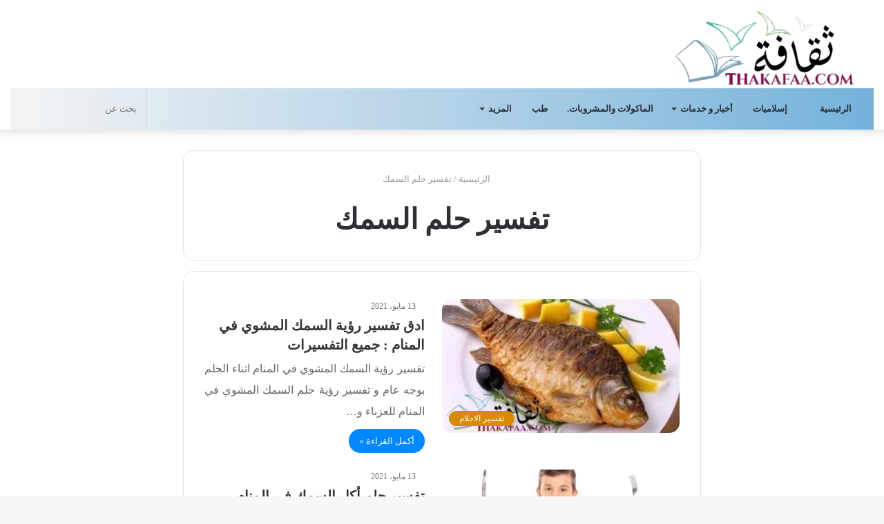

--- FILE ---
content_type: text/html; charset=UTF-8
request_url: https://thakafaa.com/tag/%D8%AA%D9%81%D8%B3%D9%8A%D8%B1-%D8%AD%D9%84%D9%85-%D8%A7%D9%84%D8%B3%D9%85%D9%83/
body_size: 33367
content:
<!DOCTYPE html><html dir="rtl" lang="ar" class="" data-skin="light" prefix="og: https://ogp.me/ns#"><head><script data-no-optimize="1">var litespeed_docref=sessionStorage.getItem("litespeed_docref");litespeed_docref&&(Object.defineProperty(document,"referrer",{get:function(){return litespeed_docref}}),sessionStorage.removeItem("litespeed_docref"));</script> <script type="litespeed/javascript" data-src="https://pagead2.googlesyndication.com/pagead/js/adsbygoogle.js?client=ca-pub-7433042468183791"
     crossorigin="anonymous"></script> <meta charset="UTF-8" /><link rel="profile" href="http://gmpg.org/xfn/11" /><link rel="pingback" href="https://thakafaa.com/xmlrpc.php" /><meta http-equiv='x-dns-prefetch-control' content='on'><link rel='dns-prefetch' href='//cdnjs.cloudflare.com' /><link rel='dns-prefetch' href='//ajax.googleapis.com' /><link rel='dns-prefetch' href='//fonts.googleapis.com' /><link rel='dns-prefetch' href='//fonts.gstatic.com' /><link rel='dns-prefetch' href='//s.gravatar.com' /><link rel='dns-prefetch' href='//www.google-analytics.com' /><link rel='preload' as='image' href='https://thakafaa.com/wp-content/uploads/2021/03/logo-main-page-1.png' type='image/png'><link rel='preload' as='font' href='https://thakafaa.com/wp-content/themes/jannah%20By%20Ottoman%20Software%20House/assets/fonts/tielabs-fonticon/tielabs-fonticon.woff' type='font/woff' crossorigin='anonymous' /><title>تفسير حلم السمك - ثقافة.كوم</title><meta name="robots" content="follow, index, max-snippet:-1, max-video-preview:-1, max-image-preview:large"/><link rel="canonical" href="https://thakafaa.com/tag/%d8%aa%d9%81%d8%b3%d9%8a%d8%b1-%d8%ad%d9%84%d9%85-%d8%a7%d9%84%d8%b3%d9%85%d9%83/" /><meta property="og:locale" content="ar_AR" /><meta property="og:type" content="article" /><meta property="og:title" content="تفسير حلم السمك - ثقافة.كوم" /><meta property="og:url" content="https://thakafaa.com/tag/%d8%aa%d9%81%d8%b3%d9%8a%d8%b1-%d8%ad%d9%84%d9%85-%d8%a7%d9%84%d8%b3%d9%85%d9%83/" /><meta property="og:site_name" content="ثقافة.كوم" /><meta property="og:image" content="https://thakafaa.com/wp-content/uploads/2021/01/ثقافة.كوم.jpg" /><meta property="og:image:secure_url" content="https://thakafaa.com/wp-content/uploads/2021/01/ثقافة.كوم.jpg" /><meta property="og:image:width" content="600" /><meta property="og:image:height" content="305" /><meta property="og:image:alt" content="موقع ثقافة.كوم" /><meta property="og:image:type" content="image/jpeg" /><meta name="twitter:card" content="summary_large_image" /><meta name="twitter:title" content="تفسير حلم السمك - ثقافة.كوم" /><meta name="twitter:image" content="https://thakafaa.com/wp-content/uploads/2021/01/ثقافة.كوم.jpg" /><meta name="twitter:label1" content="مقالات" /><meta name="twitter:data1" content="5" /> <script type="application/ld+json" class="rank-math-schema">{"@context":"https://schema.org","@graph":[{"@type":"Person","@id":"https://thakafaa.com/#person","name":"\u062b\u0642\u0627\u0641\u0629.\u0643\u0648\u0645","image":{"@type":"ImageObject","@id":"https://thakafaa.com/#logo","url":"https://thakafaa.com/wp-content/uploads/2020/12/\u062d\u0631\u0648\u0641-\u0645\u0632\u062e\u0631\u0641\u0647-1.jpg","contentUrl":"https://thakafaa.com/wp-content/uploads/2020/12/\u062d\u0631\u0648\u0641-\u0645\u0632\u062e\u0631\u0641\u0647-1.jpg","caption":"\u062b\u0642\u0627\u0641\u0629.\u0643\u0648\u0645","inLanguage":"ar","width":"512","height":"512"}},{"@type":"WebSite","@id":"https://thakafaa.com/#website","url":"https://thakafaa.com","name":"\u062b\u0642\u0627\u0641\u0629.\u0643\u0648\u0645","publisher":{"@id":"https://thakafaa.com/#person"},"inLanguage":"ar"},{"@type":"BreadcrumbList","@id":"https://thakafaa.com/tag/%d8%aa%d9%81%d8%b3%d9%8a%d8%b1-%d8%ad%d9%84%d9%85-%d8%a7%d9%84%d8%b3%d9%85%d9%83/#breadcrumb","itemListElement":[{"@type":"ListItem","position":"1","item":{"@id":"https://thakafaa.com","name":"Home"}},{"@type":"ListItem","position":"2","item":{"@id":"https://thakafaa.com/tag/%d8%aa%d9%81%d8%b3%d9%8a%d8%b1-%d8%ad%d9%84%d9%85-%d8%a7%d9%84%d8%b3%d9%85%d9%83/","name":"\u062a\u0641\u0633\u064a\u0631 \u062d\u0644\u0645 \u0627\u0644\u0633\u0645\u0643"}}]},{"@type":"CollectionPage","@id":"https://thakafaa.com/tag/%d8%aa%d9%81%d8%b3%d9%8a%d8%b1-%d8%ad%d9%84%d9%85-%d8%a7%d9%84%d8%b3%d9%85%d9%83/#webpage","url":"https://thakafaa.com/tag/%d8%aa%d9%81%d8%b3%d9%8a%d8%b1-%d8%ad%d9%84%d9%85-%d8%a7%d9%84%d8%b3%d9%85%d9%83/","name":"\u062a\u0641\u0633\u064a\u0631 \u062d\u0644\u0645 \u0627\u0644\u0633\u0645\u0643 - \u062b\u0642\u0627\u0641\u0629.\u0643\u0648\u0645","isPartOf":{"@id":"https://thakafaa.com/#website"},"inLanguage":"ar","breadcrumb":{"@id":"https://thakafaa.com/tag/%d8%aa%d9%81%d8%b3%d9%8a%d8%b1-%d8%ad%d9%84%d9%85-%d8%a7%d9%84%d8%b3%d9%85%d9%83/#breadcrumb"}}]}</script> <link rel='dns-prefetch' href='//fonts.googleapis.com' /><link rel="alternate" type="application/rss+xml" title="ثقافة.كوم &laquo; الخلاصة" href="https://thakafaa.com/feed/" /><link rel="alternate" type="application/rss+xml" title="ثقافة.كوم &laquo; خلاصة التعليقات" href="https://thakafaa.com/comments/feed/" /><link rel="alternate" type="application/rss+xml" title="ثقافة.كوم &laquo; تفسير حلم السمك خلاصة الوسوم" href="https://thakafaa.com/tag/%d8%aa%d9%81%d8%b3%d9%8a%d8%b1-%d8%ad%d9%84%d9%85-%d8%a7%d9%84%d8%b3%d9%85%d9%83/feed/" /><style id='wp-img-auto-sizes-contain-inline-css' type='text/css'>img:is([sizes=auto i],[sizes^="auto," i]){contain-intrinsic-size:3000px 1500px}
/*# sourceURL=wp-img-auto-sizes-contain-inline-css */</style><style id="litespeed-ccss">:root{--wp--preset--aspect-ratio--square:1;--wp--preset--aspect-ratio--4-3:4/3;--wp--preset--aspect-ratio--3-4:3/4;--wp--preset--aspect-ratio--3-2:3/2;--wp--preset--aspect-ratio--2-3:2/3;--wp--preset--aspect-ratio--16-9:16/9;--wp--preset--aspect-ratio--9-16:9/16;--wp--preset--color--black:#000000;--wp--preset--color--cyan-bluish-gray:#abb8c3;--wp--preset--color--white:#ffffff;--wp--preset--color--pale-pink:#f78da7;--wp--preset--color--vivid-red:#cf2e2e;--wp--preset--color--luminous-vivid-orange:#ff6900;--wp--preset--color--luminous-vivid-amber:#fcb900;--wp--preset--color--light-green-cyan:#7bdcb5;--wp--preset--color--vivid-green-cyan:#00d084;--wp--preset--color--pale-cyan-blue:#8ed1fc;--wp--preset--color--vivid-cyan-blue:#0693e3;--wp--preset--color--vivid-purple:#9b51e0;--wp--preset--gradient--vivid-cyan-blue-to-vivid-purple:linear-gradient(135deg,rgba(6,147,227,1) 0%,rgb(155,81,224) 100%);--wp--preset--gradient--light-green-cyan-to-vivid-green-cyan:linear-gradient(135deg,rgb(122,220,180) 0%,rgb(0,208,130) 100%);--wp--preset--gradient--luminous-vivid-amber-to-luminous-vivid-orange:linear-gradient(135deg,rgba(252,185,0,1) 0%,rgba(255,105,0,1) 100%);--wp--preset--gradient--luminous-vivid-orange-to-vivid-red:linear-gradient(135deg,rgba(255,105,0,1) 0%,rgb(207,46,46) 100%);--wp--preset--gradient--very-light-gray-to-cyan-bluish-gray:linear-gradient(135deg,rgb(238,238,238) 0%,rgb(169,184,195) 100%);--wp--preset--gradient--cool-to-warm-spectrum:linear-gradient(135deg,rgb(74,234,220) 0%,rgb(151,120,209) 20%,rgb(207,42,186) 40%,rgb(238,44,130) 60%,rgb(251,105,98) 80%,rgb(254,248,76) 100%);--wp--preset--gradient--blush-light-purple:linear-gradient(135deg,rgb(255,206,236) 0%,rgb(152,150,240) 100%);--wp--preset--gradient--blush-bordeaux:linear-gradient(135deg,rgb(254,205,165) 0%,rgb(254,45,45) 50%,rgb(107,0,62) 100%);--wp--preset--gradient--luminous-dusk:linear-gradient(135deg,rgb(255,203,112) 0%,rgb(199,81,192) 50%,rgb(65,88,208) 100%);--wp--preset--gradient--pale-ocean:linear-gradient(135deg,rgb(255,245,203) 0%,rgb(182,227,212) 50%,rgb(51,167,181) 100%);--wp--preset--gradient--electric-grass:linear-gradient(135deg,rgb(202,248,128) 0%,rgb(113,206,126) 100%);--wp--preset--gradient--midnight:linear-gradient(135deg,rgb(2,3,129) 0%,rgb(40,116,252) 100%);--wp--preset--font-size--small:13px;--wp--preset--font-size--medium:20px;--wp--preset--font-size--large:36px;--wp--preset--font-size--x-large:42px;--wp--preset--spacing--20:0.44rem;--wp--preset--spacing--30:0.67rem;--wp--preset--spacing--40:1rem;--wp--preset--spacing--50:1.5rem;--wp--preset--spacing--60:2.25rem;--wp--preset--spacing--70:3.38rem;--wp--preset--spacing--80:5.06rem;--wp--preset--shadow--natural:6px 6px 9px rgba(0, 0, 0, 0.2);--wp--preset--shadow--deep:12px 12px 50px rgba(0, 0, 0, 0.4);--wp--preset--shadow--sharp:6px 6px 0px rgba(0, 0, 0, 0.2);--wp--preset--shadow--outlined:6px 6px 0px -3px rgba(255, 255, 255, 1), 6px 6px rgba(0, 0, 0, 1);--wp--preset--shadow--crisp:6px 6px 0px rgba(0, 0, 0, 1)}html{-ms-touch-action:manipulation;touch-action:manipulation;-webkit-text-size-adjust:100%;-ms-text-size-adjust:100%}aside,footer,header,nav{display:block}a{background-color:#fff0}img{border-style:none}button,input{font:inherit}button,input{overflow:visible}button,input{margin:0}button{text-transform:none}button,[type="submit"]{-webkit-appearance:button}button::-moz-focus-inner,input::-moz-focus-inner{border:0;padding:0}button:-moz-focusring,input:-moz-focusring{outline:1px dotted ButtonText}[type="search"]{-webkit-appearance:textfield}[type="search"]::-webkit-search-cancel-button,[type="search"]::-webkit-search-decoration{-webkit-appearance:none}*{padding:0;margin:0;list-style:none;border:0;outline:none;box-sizing:border-box}*:before,*:after{box-sizing:border-box}body{background:#F7F7F7;color:#2c2f34;font-family:-apple-system,BlinkMacSystemFont,"Segoe UI",Roboto,Oxygen,Oxygen-Sans,Ubuntu,Cantarell,"Helvetica Neue","Open Sans",Arial,sans-serif;font-size:13px;line-height:21px}h1,h2{line-height:1.4;font-weight:600}h1{font-size:41px;font-weight:700}h2{font-size:27px}a{color:#333;text-decoration:none}img{max-width:100%;height:auto}p{line-height:21px}.screen-reader-text{clip:rect(1px,1px,1px,1px);position:absolute!important;height:1px;width:1px;overflow:hidden}.stream-item{text-align:center;position:relative;z-index:2;margin:20px 0;padding:0}@media (max-width:768px){.stream-item .adsbygoogle{min-height:300px}}.header-layout-3.no-stream-item .logo-container{width:100%;float:none}.tie-icon:before,[class^="tie-icon-"]{font-family:'tiefonticon'!important;speak:never;font-style:normal;font-weight:400;font-variant:normal;text-transform:none;line-height:1;-webkit-font-smoothing:antialiased;-moz-osx-font-smoothing:grayscale;display:inline-block}body.tie-no-js a.remove,body.tie-no-js .menu-sub-content{display:none!important}body.tie-no-js .fas,body.tie-no-js .tie-icon:before,body.tie-no-js [class^="tie-icon-"]{visibility:hidden!important}body.tie-no-js [class^="tie-icon-"]:before{content:"\f105"}.tie-popup,#autocomplete-suggestions{display:none}.container{margin-right:auto;margin-left:auto;padding-left:15px;padding-right:15px}.container:after{content:"";display:table;clear:both}@media (min-width:768px){.container{width:100%}}@media (min-width:1200px){.container{max-width:1200px}}.tie-row{margin-left:-15px;margin-right:-15px}.tie-row:after{content:"";display:table;clear:both}.tie-col-md-4,.tie-col-md-8,.tie-col-xs-12,.tie-col-md-12{position:relative;min-height:1px;padding-left:15px;padding-right:15px}.tie-col-xs-12{float:left}.tie-col-xs-12{width:100%}@media (min-width:992px){.tie-col-md-4,.tie-col-md-8,.tie-col-md-12{float:left}.tie-col-md-4{width:33.33333%}.tie-col-md-8{width:66.66667%}.tie-col-md-12{width:100%}}.tie-alignleft{float:left}.clearfix:before,.clearfix:after{content:"20";display:block;height:0;overflow:hidden}.clearfix:after{clear:both}.tie-container,#tie-wrapper{height:100%;min-height:650px}.tie-container{position:relative;overflow:hidden}#tie-wrapper{background:#fff;position:relative;z-index:108;height:100%;margin:0 auto}.container-wrapper{background:#fff;border:1px solid rgb(0 0 0 / .1);border-radius:2px;padding:30px}#content{margin-top:30px}@media (max-width:991px){#content{margin-top:15px}}.site-content{-ms-word-wrap:break-word;word-wrap:break-word}.theme-header{background:#fff;position:relative;z-index:999}.theme-header:after{content:"";display:table;clear:both}.theme-header.has-shadow{box-shadow:0 0 10px 5px rgb(0 0 0 / .1)}.is-stretch-header .container{max-width:100%}.logo-row{position:relative}#logo{margin-top:40px;margin-bottom:40px;display:block;float:left}#logo img{vertical-align:middle}#logo a{display:inline-block}@media (max-width:991px){#theme-header.has-normal-width-logo #logo{margin:14px 0!important;text-align:left;line-height:1}#theme-header.has-normal-width-logo #logo img{width:auto;height:auto;max-width:190px}}@media (max-width:479px){#theme-header.has-normal-width-logo #logo img{max-width:160px;max-height:60px!important}}@media (max-width:991px){#theme-header.mobile-header-centered #logo{float:none;text-align:center}}.components{float:right}.components>li{position:relative;float:right;list-style:none}.components>li>a{display:block;position:relative;width:30px;text-align:center;line-height:inherit;font-size:16px}.components .search-bar{width:auto;border:solid rgb(0 0 0 / .1);border-width:0 1px;margin-left:10px}.components #search{position:relative;background:#fff0}.components #search-input{border:0;margin-bottom:0;line-height:inherit;width:100%;background:#fff0;padding:0 25px 0 10px;border-radius:0;box-sizing:border-box;font-size:inherit}.components #search-submit{position:absolute;right:0;top:0;width:40px;line-height:inherit;color:#777;background:#fff0;font-size:15px;padding:0}@media (max-width:991px){.logo-container{border-width:0;display:-webkit-flex;display:-ms-flexbox;display:flex;-webkit-flex-flow:row nowrap;-ms-flex-flow:row nowrap;flex-flow:row nowrap;-webkit-align-items:center;-ms-flex-align:center;align-items:center;-webkit-justify-content:space-between;-ms-flex-pack:justify;justify-content:space-between}}.mobile-header-components{display:none;z-index:10;height:30px;line-height:30px;-webkit-flex-wrap:nowrap;-ms-flex-wrap:nowrap;flex-wrap:nowrap;-webkit-flex:1 1 0%;-ms-flex:1 1 0%;flex:1 1 0%}.mobile-header-components .components{float:none;display:-webkit-flex!important;display:-ms-flexbox!important;display:flex!important;-webkit-justify-content:stretch;-ms-flex-pack:stretch;justify-content:stretch}.mobile-header-components .components li.custom-menu-link{display:inline-block;float:none}.mobile-header-components .components li.custom-menu-link>a{width:20px;padding-bottom:15px}.mobile-header-components [class^="tie-icon-"]{font-size:18px;width:20px;height:20px;vertical-align:middle}.mobile-header-components .tie-mobile-menu-icon{font-size:20px}.mobile-header-components .nav-icon{display:inline-block;width:20px;height:2px;background-color:#2c2f34;position:relative;top:-4px}.mobile-header-components .nav-icon:before,.mobile-header-components .nav-icon:after{position:absolute;right:0;background-color:#2c2f34;content:'';display:block;width:100%;height:100%;-webkit-transform:translateZ(0);transform:translateZ(0);-webkit-backface-visibility:hidden;backface-visibility:hidden}.mobile-header-components .nav-icon:before{-webkit-transform:translateY(-7px);-ms-transform:translateY(-7px);transform:translateY(-7px)}.mobile-header-components .nav-icon:after{-webkit-transform:translateY(7px);-ms-transform:translateY(7px);transform:translateY(7px)}#mobile-header-components-area_1 .components li.custom-menu-link>a{margin-right:15px}#mobile-header-components-area_2 .components{-webkit-flex-direction:row-reverse;-ms-flex-direction:row-reverse;flex-direction:row-reverse}#mobile-header-components-area_2 .components li.custom-menu-link>a{margin-left:15px}@media (max-width:991px){.logo-container:before,.logo-container:after{height:1px}#tie-body #mobile-container,.mobile-header-components{display:block}}@media (max-width:991px){.theme-header .components{display:none}}.main-nav-wrapper{position:relative;z-index:4}.main-nav{position:relative;border:1px solid rgb(0 0 0 / .1);border-width:1px 0}.main-menu-wrapper{border:0 solid rgb(0 0 0 / .1);position:relative}@media (min-width:992px){.header-menu{float:left}.header-menu .menu li{display:block;float:left}.header-menu .menu a{display:block;position:relative}.header-menu .menu .sub-menu a{padding:8px 10px}.header-menu .menu ul{box-shadow:0 2px 5px rgb(0 0 0 / .1)}.header-menu .menu ul li{position:relative}.header-menu .menu ul a{border-width:0 0 1px}.header-menu .menu ul ul{top:0;left:100%}#main-nav{z-index:9;line-height:60px}.main-menu .menu>li>a{padding:0 14px;font-size:13px;font-weight:600}.main-menu .menu>li>.menu-sub-content{border-top:2px solid #08f}.main-menu .menu ul{line-height:20px;z-index:1}.main-menu .menu-sub-content{display:none;padding:15px;width:230px;position:absolute;box-shadow:0 2px 2px rgb(0 0 0 / .15)}.main-menu .menu-sub-content a{width:200px}.main-menu .menu-sub-content .menu-item-has-children>a:before{right:5px}.main-nav-light .main-nav{background-color:#fff;color:#2c2f34}.main-nav-light .main-nav .menu-sub-content{background:#fff}.main-nav-light .main-nav .menu a{color:#2c2f34}}@media (min-width:992px){.menu-item-has-children>a:before{content:'';position:absolute;right:12px;margin-top:2px;top:50%;bottom:auto;-webkit-transform:translateY(-50%);-ms-transform:translateY(-50%);transform:translateY(-50%);width:0;height:0;border:4px solid #fff0;border-top:4px solid #fff}.menu-item-has-children .menu-item-has-children>a:before{border:4px solid #fff0;border-left-color:#fff}.menu>.menu-item-has-children:not(.is-icon-only)>a{padding-right:25px}.main-nav-light .main-nav .menu-item-has-children>a:before{border-top-color:#2c2f34}.main-nav-light .main-nav .menu-item-has-children .menu-item-has-children>a:before{border-top-color:#fff0;border-left-color:#2c2f34}}@media (min-width:992px){.main-nav-boxed .main-nav{border-width:0}.main-nav-boxed .main-menu-wrapper{float:left;width:100%}.main-nav-boxed .main-menu-wrapper .search-bar{border-right-width:0}.main-nav-boxed.main-nav-light .main-menu-wrapper{border-width:1px;background-color:#fff}}.main-nav-boxed .main-nav:not(.fixed-nav){background:transparent!important}@media only screen and (min-width:992px) and (max-width:1100px){.main-nav .menu>li:not(.is-icon-only)>a{padding-left:7px;padding-right:7px}.main-nav .menu>li:not(.is-icon-only)>a:before{display:none}}@media (max-width:991px){#sticky-logo{display:none}}@media (min-width:992px){#sticky-logo{overflow:hidden;float:left;vertical-align:middle}#sticky-logo a{line-height:1;display:inline-block}#sticky-logo img{position:relative;vertical-align:middle;padding:8px 10px;top:-1px;max-height:50px}.theme-header #sticky-logo img{opacity:0;visibility:hidden;width:0!important;-webkit-transform:translateY(75%);-ms-transform:translateY(75%);transform:translateY(75%)}.theme-header:not(.header-layout-1) #main-nav:not(.fixed-nav) #sticky-logo img{margin-left:-20px}}@media (max-width:991px){#tie-wrapper header#theme-header{box-shadow:none;background:transparent!important}.logo-container{border-width:0;box-shadow:0 3px 7px 0 rgb(0 0 0 / .1)}.logo-container{background-color:#fff}.header-layout-3 .main-nav-wrapper{display:none}.main-menu-wrapper .tie-alignleft{width:100%}}@media (min-width:992px){.theme-header .logo-row>div{height:auto!important}}@media (max-width:767px){.magazine1:not(.has-builder):not(.error404) .main-content{padding-left:0;padding-right:0}}input{border:1px solid rgb(0 0 0 / .1);color:#2c2f34;font-size:13px;outline:none;padding:5px;line-height:23px;border-radius:2px;max-width:100%;background-color:#fff0}input:not([type="checkbox"]):not([type="radio"]){-webkit-appearance:none;-moz-appearance:none;appearance:none;outline:none}@media (max-width:767px){input:not([type="submit"]){font-size:16px!important}}.button,[type="submit"]{width:auto;position:relative;background-color:#08f;color:#fff;padding:7px 15px;margin:0;font-weight:400;font-size:13px;display:inline-block;text-align:center;line-height:21px;border:none;text-decoration:none;vertical-align:middle;border-radius:2px;-webkit-appearance:none;-moz-appearance:none;appearance:none}.more-link{margin-top:10px;white-space:nowrap;word-wrap:normal}.background-overlay{background-attachment:fixed}.one-column-no-sidebar .main-content{margin-right:auto;margin-left:auto;float:none}@media (min-width:992px){.one-column-no-sidebar .main-content{max-width:780px;width:100%}}.post-thumb{position:relative;height:100%;display:block;-webkit-backface-visibility:hidden;backface-visibility:hidden;-webkit-transform:rotate(0);-ms-transform:rotate(0);transform:rotate(0)}.post-thumb img{width:100%;display:block}.post-thumb .post-cat-wrap{position:absolute;bottom:10px;margin:0;right:10px}.post-meta{margin:10px 0 8px;font-size:12px;overflow:hidden}.post-meta{color:#767676}.post-meta .meta-item{margin-right:8px;display:inline-block}.post-meta .meta-item.tie-icon:before{padding-right:3px}.post-meta .meta-item.date:before{content:"\f017"}@media (max-width:767px){.main-content .post-meta>span{float:left}}.post-cat-wrap{position:relative;z-index:3;margin-bottom:5px;font-weight:400;font-family:inherit!important;line-height:0;display:block}.post-cat{display:inline-block;background:#08f;color:#fff;padding:0 6px;font-size:12px;line-height:1.85em;margin-right:4px;position:relative;white-space:nowrap;word-wrap:normal;letter-spacing:0;border-radius:2px}.post-cat:first-child:last-child{margin:0}#breadcrumb{margin:50px 0 0}#breadcrumb,#breadcrumb a:not(:hover){color:#999}#breadcrumb .delimiter{margin:0 3px;font-style:normal}.entry-header-outer #breadcrumb{margin:0 0 20px;padding:0}#is-scroller-outer{visibility:hidden;width:100px;height:0;overflow:scroll}#is-scroller{width:100%}@media (max-width:767px){.container-wrapper{padding:20px 15px}}#mobile-container{display:none;padding:10px 30px 30px}#mobile-menu{margin-bottom:20px;position:relative;padding-top:15px}#mobile-menu .menu>li{border-bottom:1px solid rgb(0 0 0 / .05)}.dark-skin #mobile-menu .menu>li{border-color:rgb(255 255 255 / .05)}#mobile-menu .menu>li li{padding-left:15px}#mobile-menu li{display:block;position:relative}#mobile-menu li a{display:block;padding:15px 50px 15px 0;font-size:16px;line-height:22px;font-weight:600}.dark-skin #mobile-menu li a{color:#fff}#mobile-menu li a>.tie-menu-icon{margin-right:3px;width:25px;text-align:center}#mobile-menu li.menu-item-has-children>a:before{display:none}#mobile-menu li ul,#mobile-menu li .menu-sub-content{opacity:1!important;background-image:none!important;padding:0!important;min-height:unset!important}#mobile-menu li ul{padding-left:15px;display:none}#mobile-menu li ul a{font-weight:400;font-size:14px;padding-top:10px;padding-bottom:10px}#mobile-social-icons{margin-bottom:15px}#mobile-social-icons ul{text-align:center;overflow:hidden}#mobile-search .search-form{overflow:hidden}#mobile-search .search-form:after{position:absolute;content:"\f002";font-family:'tiefonticon';top:4px;right:10px;line-height:30px;width:30px;font-size:16px;border-radius:50%;text-align:center;color:#fff}#mobile-search .search-field{background-color:rgb(0 0 0 / .05);border-color:rgb(255 255 255 / .1);color:#fff;width:100%;border-radius:50px;padding:7px 45px 7px 20px}#mobile-search .search-submit{background:#fff0;font-size:0;width:35px;height:38px;position:absolute;top:0;right:5px;z-index:1}#mobile-search input::-webkit-input-placeholder{color:rgb(255 255 255 / .6)}#mobile-search input::-moz-placeholder{color:rgb(255 255 255 / .6)}#mobile-search input:-moz-placeholder{color:rgb(255 255 255 / .6)}#mobile-search input:-ms-input-placeholder{color:rgb(255 255 255 / .6)}.block-head-4 .mag-box>.container-wrapper{opacity:.99}.mag-box-container{position:relative}.mag-box .posts-items li:nth-child(1){margin-top:0}.mag-box{margin-bottom:30px;clear:both}@media (max-width:991px){.mag-box{margin-bottom:15px}}.mag-box .posts-items{clear:both;margin:0 -2%}.mag-box .posts-items li{float:left;width:50%;margin-top:24px;padding:0 2%}@media (max-width:670px){.mag-box .posts-items li{width:100%}}.mag-box .post-title{font-size:20px;line-height:1.4}.mag-box .post-meta{margin:0 0 3px}.mag-box .post-excerpt{margin-top:5px;color:#666;word-break:break-word}.wide-post-box .posts-items{margin:0}.wide-post-box .posts-items li{width:100%;padding:0;display:-webkit-flex!important;display:-ms-flexbox!important;display:flex!important}.wide-post-box .posts-items li .post-title{font-size:20px}.wide-post-box .posts-items li .post-thumb{margin-right:25px;float:none;-webkit-flex:0 0 50%;-ms-flex:0 0 50%;flex:0 0 50%;width:50%;max-width:420px}@media (max-width:767px){.wide-post-box .posts-items li .post-thumb{-webkit-flex:1 0 40%;-ms-flex:1 0 40%;flex:1 0 40%;width:40%;max-width:40%;margin-right:3.55%}}.wide-post-box .posts-items li .post-details{-webkit-flex:1 1 auto;-ms-flex:1 1 auto;flex:1 1 auto;padding:0!important}@media (max-width:580px){.wide-post-box .posts-items li{-webkit-flex-direction:column;-ms-flex-direction:column;flex-direction:column}.wide-post-box .posts-items li .post-thumb{width:100%;-webkit-flex:1 0 100%;-ms-flex:1 0 100%;flex:1 0 100%;max-width:100%;margin:0 0 10px 0}.wide-post-box .posts-items li .post-meta{width:100%}}.archive:not(.bbpress) .entry-header-outer{border-radius:2px;border-bottom-right-radius:0;border-bottom-left-radius:0}.archive:not(.bbpress) .entry-header-outer #breadcrumb{margin-bottom:20px;padding:0}.archive:not(.bbpress) .main-content>div:last-child{margin-bottom:0}.archive:not(.bbpress) .mag-box .container-wrapper{border-top-width:0;border-radius:2px;border-top-left-radius:0;border-top-right-radius:0}.archive:not(.bbpress) .mag-box{margin-bottom:0}.one-column-no-sidebar .entry-header-outer{text-align:center}.archive .wide-post-box .container-wrapper{padding-top:40px}#tie-wrapper:after{position:absolute;z-index:1000;top:-10%;left:-50%;width:0;height:0;background:rgb(0 0 0 / .2);content:'';opacity:0}.side-aside{position:fixed;top:0;z-index:111;visibility:hidden;width:350px;max-width:100%;height:100%;background:#161619;background-repeat:no-repeat;background-position:center top;background-size:cover;overflow-y:auto}@media (min-width:992px){.side-aside{right:0;-webkit-transform:translate(350px,0);-ms-transform:translate(350px,0);transform:translate(350px,0)}.side-aside:not(.slide-sidebar-desktop){display:none}}@media (max-width:991px){.side-aside.appear-from-left{left:0;-webkit-transform:translate(-100%,0);-ms-transform:translate(-100%,0);transform:translate(-100%,0)}.side-aside.is-fullwidth{width:100%}}.is-desktop .side-aside .has-custom-scroll{padding:50px 0 0}.side-aside:after{position:absolute;top:0;left:0;width:100%;height:100%;background:rgb(0 0 0 / .2);content:'';opacity:1}.site-footer{margin-top:50px;padding:0}@media (max-width:991px){.site-footer{margin-top:30px}}.site-info{background:#161619;padding:20px 0;line-height:32px;text-align:center}.copyright-text{font-size:13px}.footer-menu{text-align:center}.footer-menu li{display:inline-block;margin:0 5px}.site-info .social-icons{text-align:center}@media (min-width:768px){.site-info-layout-2 .copyright-text-first{float:left}.site-info-layout-2 ul.social-icons,.site-info-layout-2 .footer-menu{float:right;margin:0;margin-left:10px}}.dark-skin{background-color:#1f2024;color:#fff}.dark-skin input:not([type="submit"]){color:#ccc}.dark-skin a:not(:hover){color:#fff}.dark-skin input:not([type=submit]){border-color:rgb(255 255 255 / .1)}form.search-form{overflow:auto;position:relative;width:100%;margin-top:10px}.search-field{float:left;width:73%;padding:8px 15px}.search-submit[type="submit"]{float:right;padding:10px 5px;margin-left:2%;width:25%}.social-icons-widget ul{margin:0 -3px}a.remove{position:absolute;top:0;right:0;display:block;speak:never;-webkit-font-smoothing:antialiased;-moz-osx-font-smoothing:grayscale;width:20px;height:20px;display:block;line-height:20px;text-align:center;font-size:15px}a.remove:before{content:"\e117";font-family:'tiefonticon';color:#e74c3c}a.remove.big-btn{width:25px;height:25px;line-height:25px;font-size:22px}a.remove.light-btn:not(:hover):before{color:#fff}.side-aside a.remove{z-index:1;top:15px;left:50%;right:auto;-webkit-transform:translateX(-50%);-ms-transform:translateX(-50%);transform:translateX(-50%)}.tie-popup a.remove{-webkit-transform:scale(.2);-ms-transform:scale(.2);transform:scale(.2);opacity:0;top:15px;right:15px;z-index:1}.side-aside,.has-custom-scroll{overflow-x:hidden;scrollbar-width:thin}.side-aside::-webkit-scrollbar,.has-custom-scroll::-webkit-scrollbar{width:5px}.side-aside::-webkit-scrollbar-track,.has-custom-scroll::-webkit-scrollbar-track{background:#fff0}.side-aside::-webkit-scrollbar-thumb,.has-custom-scroll::-webkit-scrollbar-thumb{border-radius:20px;background:rgb(0 0 0 / .2)}.dark-skin .has-custom-scroll::-webkit-scrollbar-thumb{background:#000}.tie-popup{position:fixed;z-index:99999;left:0;top:0;height:100%;width:100%;background-color:rgb(0 0 0 / .9);display:none;-webkit-perspective:600px;perspective:600px}.pop-up-live-search{will-change:transform,opacity;-webkit-transform:scale(.7);-ms-transform:scale(.7);transform:scale(.7);opacity:0}.tie-popup-search-wrap::-webkit-input-placeholder{color:#fff}.tie-popup-search-wrap::-moz-placeholder{color:#fff}.tie-popup-search-wrap:-moz-placeholder{color:#fff}.tie-popup-search-wrap:-ms-input-placeholder{color:#fff}.tie-popup-search-wrap form{position:relative;height:80px;margin-bottom:20px}.popup-search-wrap-inner{position:relative;padding:80px 15px 0;margin:0 auto;max-width:800px}input.tie-popup-search-input{width:100%;height:80px;line-height:80px;background:rgb(0 0 0 / .7)!important;font-weight:500;font-size:22px;border:0;padding-right:80px;padding-left:30px;color:#fff}button.tie-popup-search-submit{font-size:28px;color:#666;position:absolute;right:10px;top:20px;background:transparent!important}#tie-popup-search-mobile .popup-search-wrap-inner{padding-top:50px}#tie-popup-search-mobile input.tie-popup-search-input{height:50px;line-height:1;padding-left:20px;padding-right:50px}#tie-popup-search-mobile button.tie-popup-search-submit{font-size:16px;top:9px;right:0}#autocomplete-suggestions{overflow:auto;padding:20px;color:#eee;position:absolute;display:none;width:370px;z-index:9999}.tie-icon-search:before{content:"\f002"}.tie-icon-search:before{content:"\f002"}.tie-icon-home:before{content:"\f015"}.fas{-moz-osx-font-smoothing:grayscale;-webkit-font-smoothing:antialiased;display:inline-block;font-style:normal;font-variant:normal;text-rendering:auto;line-height:1}.fa-home:before{content:"\f015"}.fa-mosque:before{content:"\f678"}.fas{font-family:'Font Awesome 5 Free';font-weight:900}body{font-family:Droid Arabic Kufi}h1,h2{font-family:Droid Arabic Kufi}#main-nav .main-menu-wrapper{background:#f4f4f4;background:-webkit-linear-gradient(90deg,#74b2db,#f4f4f4);background:-moz-linear-gradient(90deg,#74b2db,#f4f4f4);background:-o-linear-gradient(90deg,#74b2db,#f4f4f4);background:linear-gradient(90deg,#f4f4f4,#74b2db)}#main-nav .main-menu-wrapper,#main-nav .menu-sub-content{background-color:#b4d3e8}#main-nav{border-width:0}#theme-header #main-nav:not(.fixed-nav){bottom:0}#main-nav *{border-color:rgb(0 0 0 / .07)}.main-nav-boxed #main-nav .main-menu-wrapper{border-width:0}.tie-cat-40{background-color:#00bdf7!important;color:#FFFFFF!important}.tie-cat-40:after{border-top-color:#00bdf7!important}@media (min-width:1200px){.container{width:auto}}@media (min-width:992px){.container{max-width:98%}}@media (max-width:991px){#theme-header.has-normal-width-logo #logo img{width:150px!important;max-width:100%!important;height:auto!important;max-height:200px!important}}body .more-link,body .button,body [type='submit'],body input:not([type='checkbox']):not([type='radio']),body .post-cat,body .more-link{border-radius:35px}body .post-cat,body .more-link{padding-right:15px;padding-left:15px}body input{border-radius:5px}body .post-thumb img,body .container-wrapper,.magazine1.archive:not(.bbpress) .entry-header-outer,.magazine1.archive:not(.bbpress) .mag-box .container-wrapper,body.magazine1 .entry-header-outer+.mag-box{border-radius:15px}.magazine1.archive:not(.bbpress) .mag-box .container-wrapper{margin-top:15px;border-top-width:1px}body .main-menu .menu-sub-content{border-bottom-left-radius:10px;border-bottom-right-radius:10px}p{font-size:16px;font-weight:450;line-height:1.95;text-align:justify}.site-info{background:repeating-linear-gradient(34deg,black,transparent 100px);padding:5px 0}@media screen{html{direction:rtl}.tie-col-xs-12{float:right}@media (min-width:992px){.tie-col-md-12,.tie-col-md-4,.tie-col-md-8{float:right}}.tie-alignleft{float:right}.post-cat{margin-right:0;margin-left:4px}.search-field{float:right}.search-submit[type="submit"]{float:left;margin-right:2%;margin-left:0}.post-meta .meta-item{margin-left:8px;margin-right:0}.mag-box .post-meta .meta-item{white-space:nowrap}.post-meta .tie-icon:before{padding-left:3px;padding-right:0!important}@media (max-width:767px){.main-content .post-meta>span{float:right}}.tie-popup-search-wrap input[type="text"]{padding-right:20px;padding-left:80px}button.tie-popup-search-submit{left:25px;right:auto}a.remove{left:0;right:auto}.tie-popup a.remove{left:15px;right:auto}#tie-popup-search-mobile button.tie-popup-search-submit{right:auto;left:0}#tie-popup-search-mobile input.tie-popup-search-input{padding-right:20px;padding-left:50px}#logo{float:right}@media (min-width:992px){.menu-item-has-children>a:before{left:12px;right:auto}.menu-item-has-children .menu-item-has-children>a:before{border-right-color:#fff;border-left-color:#fff0}.main-menu .menu-sub-content .menu-item-has-children>a:before{left:5px;right:auto}#theme-header .menu>li.menu-item-has-children:not(.is-icon-only)>a{padding-left:25px;padding-right:15px}.main-nav-light .main-nav .menu-item-has-children .menu-item-has-children>a:before{border-right-color:#2c2f34;border-left-color:transparent!important}.main-menu,.header-menu .menu li,#sticky-logo{float:right}.header-menu .menu ul ul{right:100%;left:auto}.components,.components>li{float:left}.components .search-bar{margin-right:10px;margin-left:0}.components #search-input{padding:0 13px 0 35px}.components #search-submit{left:0;right:auto}.main-nav-boxed .main-nav-wrapper .search-bar{border-left-width:0;border-right-width:1px}}@media (max-width:991px){#theme-header.has-normal-width-logo #logo{text-align:right}.mobile-header-components{left:15px;right:auto}#mobile-menu .menu>li li{padding-left:0;padding-right:15px}#mobile-menu li a{padding:15px 0 15px 50px}}#mobile-header-components-area_1 .components{-webkit-flex-direction:row-reverse;-ms-flex-direction:row-reverse;flex-direction:row-reverse}#mobile-header-components-area_2 .components{-webkit-flex-direction:row;-ms-flex-direction:row;flex-direction:row}#mobile-search .search-form:after{left:10px;right:auto}#mobile-search .search-field{padding-left:45px;padding-right:20px}#mobile-search .search-submit{right:auto;left:5px}@media (max-width:991px){.logo-container{-webkit-flex-direction:row-reverse;-ms-flex-direction:row-reverse;flex-direction:row-reverse}}.mag-box .posts-items li{float:right}.post-thumb .post-cat-wrap{left:10px;right:auto}.wide-post-box .posts-items li .post-thumb{margin-left:25px;margin-right:0}@media (min-width:768px){.site-info-layout-2 .copyright-text-first{float:right}.site-info-layout-2 ul.social-icons,.site-info-layout-2 .footer-menu{float:left;margin-right:10px;margin-left:0}}}</style><link rel="preload" data-asynced="1" data-optimized="2" as="style" onload="this.onload=null;this.rel='stylesheet'" href="https://thakafaa.com/wp-content/litespeed/css/c36a54231034d43c59838cffd223ae0e.css?ver=8fd0f" /><script type="litespeed/javascript">!function(a){"use strict";var b=function(b,c,d){function e(a){return h.body?a():void setTimeout(function(){e(a)})}function f(){i.addEventListener&&i.removeEventListener("load",f),i.media=d||"all"}var g,h=a.document,i=h.createElement("link");if(c)g=c;else{var j=(h.body||h.getElementsByTagName("head")[0]).childNodes;g=j[j.length-1]}var k=h.styleSheets;i.rel="stylesheet",i.href=b,i.media="only x",e(function(){g.parentNode.insertBefore(i,c?g:g.nextSibling)});var l=function(a){for(var b=i.href,c=k.length;c--;)if(k[c].href===b)return a();setTimeout(function(){l(a)})};return i.addEventListener&&i.addEventListener("load",f),i.onloadcssdefined=l,l(f),i};"undefined"!=typeof exports?exports.loadCSS=b:a.loadCSS=b}("undefined"!=typeof global?global:this);!function(a){if(a.loadCSS){var b=loadCSS.relpreload={};if(b.support=function(){try{return a.document.createElement("link").relList.supports("preload")}catch(b){return!1}},b.poly=function(){for(var b=a.document.getElementsByTagName("link"),c=0;c<b.length;c++){var d=b[c];"preload"===d.rel&&"style"===d.getAttribute("as")&&(a.loadCSS(d.href,d,d.getAttribute("media")),d.rel=null)}},!b.support()){b.poly();var c=a.setInterval(b.poly,300);a.addEventListener&&a.addEventListener("load",function(){b.poly(),a.clearInterval(c)}),a.attachEvent&&a.attachEvent("onload",function(){a.clearInterval(c)})}}}(this);</script> <style id='wp-emoji-styles-inline-css' type='text/css'>img.wp-smiley, img.emoji {
		display: inline !important;
		border: none !important;
		box-shadow: none !important;
		height: 1em !important;
		width: 1em !important;
		margin: 0 0.07em !important;
		vertical-align: -0.1em !important;
		background: none !important;
		padding: 0 !important;
	}
/*# sourceURL=wp-emoji-styles-inline-css */</style><style id='classic-theme-styles-inline-css' type='text/css'>/*! This file is auto-generated */
.wp-block-button__link{color:#fff;background-color:#32373c;border-radius:9999px;box-shadow:none;text-decoration:none;padding:calc(.667em + 2px) calc(1.333em + 2px);font-size:1.125em}.wp-block-file__button{background:#32373c;color:#fff;text-decoration:none}
/*# sourceURL=/wp-includes/css/classic-themes.min.css */</style><style id='toc-screen-inline-css' type='text/css'>div#toc_container {width: 100%;}
/*# sourceURL=toc-screen-inline-css */</style><link data-asynced="1" as="style" onload="this.onload=null;this.rel='stylesheet'"  rel='preload' id='tie-css-base-css' href='https://thakafaa.com/wp-content/themes/jannah%20By%20Ottoman%20Software%20House/assets/css/base.min.css' type='text/css' media='all' /><link data-asynced="1" as="style" onload="this.onload=null;this.rel='stylesheet'"  rel='preload' id='tie-css-styles-css' href='https://thakafaa.com/wp-content/themes/jannah%20By%20Ottoman%20Software%20House/assets/css/style.min.css' type='text/css' media='all' /><link data-asynced="1" as="style" onload="this.onload=null;this.rel='stylesheet'"  rel='preload' id='tie-css-widgets-css' href='https://thakafaa.com/wp-content/themes/jannah%20By%20Ottoman%20Software%20House/assets/css/widgets.min.css' type='text/css' media='all' /><link data-asynced="1" as="style" onload="this.onload=null;this.rel='stylesheet'"  rel='preload' id='tie-css-helpers-css' href='https://thakafaa.com/wp-content/themes/jannah%20By%20Ottoman%20Software%20House/assets/css/helpers.min.css' type='text/css' media='all' /><link data-asynced="1" as="style" onload="this.onload=null;this.rel='stylesheet'"  rel='preload' id='tie-fontawesome5-css' href='https://thakafaa.com/wp-content/themes/jannah%20By%20Ottoman%20Software%20House/assets/css/fontawesome.css' type='text/css' media='all' /><link data-asynced="1" as="style" onload="this.onload=null;this.rel='stylesheet'"  rel='preload' id='tie-css-ilightbox-css' href='https://thakafaa.com/wp-content/themes/jannah%20By%20Ottoman%20Software%20House/assets/ilightbox/dark-skin/skin.css' type='text/css' media='all' /><link data-asynced="1" as="style" onload="this.onload=null;this.rel='stylesheet'"  rel='preload' id='tie-css-shortcodes-css' href='https://thakafaa.com/wp-content/themes/jannah%20By%20Ottoman%20Software%20House/assets/css/plugins/shortcodes.min.css' type='text/css' media='all' /><style id='tie-css-shortcodes-inline-css' type='text/css'>body{font-family: Droid Arabic Kufi;}.logo-text,h1,h2,h3,h4,h5,h6,.the-subtitle{font-family: Droid Arabic Kufi;}#content a:hover{text-decoration: underline !important;}.main-nav-boxed .main-nav.fixed-nav,#main-nav .main-menu-wrapper{background: #f4f4f4;background: -webkit-linear-gradient(90deg,#74b2db,#f4f4f4 );background: -moz-linear-gradient(90deg,#74b2db,#f4f4f4 );background: -o-linear-gradient(90deg,#74b2db,#f4f4f4 );background: linear-gradient(90deg,#f4f4f4,#74b2db );}#main-nav .main-menu-wrapper .icon-basecloud-bg:after{color: inherit !important;}#main-nav .main-menu-wrapper,#main-nav .menu-sub-content,#main-nav .comp-sub-menu,#main-nav .guest-btn:not(:hover),#main-nav ul.cats-vertical li a.is-active,#main-nav ul.cats-vertical li a:hover.search-in-main-nav.autocomplete-suggestions{background-color: rgb(180,211,232);}#main-nav{border-width: 0;}#theme-header #main-nav:not(.fixed-nav){bottom: 0;}#main-nav .icon-basecloud-bg:after{color: rgb(180,211,232);}#main-nav *,.search-in-main-nav.autocomplete-suggestions{border-color: rgba(0,0,0,0.07);}.main-nav-boxed #main-nav .main-menu-wrapper{border-width: 0;}.tie-cat-2,.tie-cat-item-2 > span{background-color:#e67e22 !important;color:#FFFFFF !important;}.tie-cat-2:after{border-top-color:#e67e22 !important;}.tie-cat-2:hover{background-color:#c86004 !important;}.tie-cat-2:hover:after{border-top-color:#c86004 !important;}.tie-cat-10,.tie-cat-item-10 > span{background-color:#2ecc71 !important;color:#FFFFFF !important;}.tie-cat-10:after{border-top-color:#2ecc71 !important;}.tie-cat-10:hover{background-color:#10ae53 !important;}.tie-cat-10:hover:after{border-top-color:#10ae53 !important;}.tie-cat-15,.tie-cat-item-15 > span{background-color:#9b59b6 !important;color:#FFFFFF !important;}.tie-cat-15:after{border-top-color:#9b59b6 !important;}.tie-cat-15:hover{background-color:#7d3b98 !important;}.tie-cat-15:hover:after{border-top-color:#7d3b98 !important;}.tie-cat-17,.tie-cat-item-17 > span{background-color:#34495e !important;color:#FFFFFF !important;}.tie-cat-17:after{border-top-color:#34495e !important;}.tie-cat-17:hover{background-color:#162b40 !important;}.tie-cat-17:hover:after{border-top-color:#162b40 !important;}.tie-cat-18,.tie-cat-item-18 > span{background-color:#795548 !important;color:#FFFFFF !important;}.tie-cat-18:after{border-top-color:#795548 !important;}.tie-cat-18:hover{background-color:#5b372a !important;}.tie-cat-18:hover:after{border-top-color:#5b372a !important;}.tie-cat-19,.tie-cat-item-19 > span{background-color:#4CAF50 !important;color:#FFFFFF !important;}.tie-cat-19:after{border-top-color:#4CAF50 !important;}.tie-cat-19:hover{background-color:#2e9132 !important;}.tie-cat-19:hover:after{border-top-color:#2e9132 !important;}.tie-cat-32,.tie-cat-item-32 > span{background-color:#003300 !important;color:#FFFFFF !important;}.tie-cat-32:after{border-top-color:#003300 !important;}.tie-cat-32:hover{background-color:#001500 !important;}.tie-cat-32:hover:after{border-top-color:#001500 !important;}.tie-cat-33,.tie-cat-item-33 > span{background-color:#00b0f0 !important;color:#FFFFFF !important;}.tie-cat-33:after{border-top-color:#00b0f0 !important;}.tie-cat-33:hover{background-color:#0092d2 !important;}.tie-cat-33:hover:after{border-top-color:#0092d2 !important;}.tie-cat-29,.tie-cat-item-29 > span{background-color:#17f40c !important;color:#FFFFFF !important;}.tie-cat-29:after{border-top-color:#17f40c !important;}.tie-cat-29:hover{background-color:#00d600 !important;}.tie-cat-29:hover:after{border-top-color:#00d600 !important;}.tie-cat-30,.tie-cat-item-30 > span{background-color:#948a54 !important;color:#FFFFFF !important;}.tie-cat-30:after{border-top-color:#948a54 !important;}.tie-cat-30:hover{background-color:#766c36 !important;}.tie-cat-30:hover:after{border-top-color:#766c36 !important;}.tie-cat-35,.tie-cat-item-35 > span{background-color:#e54b90 !important;color:#FFFFFF !important;}.tie-cat-35:after{border-top-color:#e54b90 !important;}.tie-cat-35:hover{background-color:#c72d72 !important;}.tie-cat-35:hover:after{border-top-color:#c72d72 !important;}.tie-cat-34,.tie-cat-item-34 > span{background-color:#a461d3 !important;color:#FFFFFF !important;}.tie-cat-34:after{border-top-color:#a461d3 !important;}.tie-cat-34:hover{background-color:#8643b5 !important;}.tie-cat-34:hover:after{border-top-color:#8643b5 !important;}.tie-cat-31,.tie-cat-item-31 > span{background-color:#ff6600 !important;color:#FFFFFF !important;}.tie-cat-31:after{border-top-color:#ff6600 !important;}.tie-cat-31:hover{background-color:#e14800 !important;}.tie-cat-31:hover:after{border-top-color:#e14800 !important;}.tie-cat-41,.tie-cat-item-41 > span{background-color:#fca800 !important;color:#FFFFFF !important;}.tie-cat-41:after{border-top-color:#fca800 !important;}.tie-cat-41:hover{background-color:#de8a00 !important;}.tie-cat-41:hover:after{border-top-color:#de8a00 !important;}.tie-cat-37,.tie-cat-item-37 > span{background-color:#0000cc !important;color:#FFFFFF !important;}.tie-cat-37:after{border-top-color:#0000cc !important;}.tie-cat-37:hover{background-color:#0000ae !important;}.tie-cat-37:hover:after{border-top-color:#0000ae !important;}.tie-cat-38,.tie-cat-item-38 > span{background-color:#996633 !important;color:#FFFFFF !important;}.tie-cat-38:after{border-top-color:#996633 !important;}.tie-cat-38:hover{background-color:#7b4815 !important;}.tie-cat-38:hover:after{border-top-color:#7b4815 !important;}.tie-cat-39,.tie-cat-item-39 > span{background-color:#ff0000 !important;color:#FFFFFF !important;}.tie-cat-39:after{border-top-color:#ff0000 !important;}.tie-cat-39:hover{background-color:#e10000 !important;}.tie-cat-39:hover:after{border-top-color:#e10000 !important;}.tie-cat-40,.tie-cat-item-40 > span{background-color:#00bdf7 !important;color:#FFFFFF !important;}.tie-cat-40:after{border-top-color:#00bdf7 !important;}.tie-cat-40:hover{background-color:#009fd9 !important;}.tie-cat-40:hover:after{border-top-color:#009fd9 !important;}.tie-cat-677,.tie-cat-item-677 > span{background-color:#00bdf7 !important;color:#FFFFFF !important;}.tie-cat-677:after{border-top-color:#00bdf7 !important;}.tie-cat-677:hover{background-color:#009fd9 !important;}.tie-cat-677:hover:after{border-top-color:#009fd9 !important;}.tie-cat-1,.tie-cat-item-1 > span{background-color:#8e8000 !important;color:#FFFFFF !important;}.tie-cat-1:after{border-top-color:#8e8000 !important;}.tie-cat-1:hover{background-color:#706200 !important;}.tie-cat-1:hover:after{border-top-color:#706200 !important;}.tie-cat-704,.tie-cat-item-704 > span{background-color:#00bdf7 !important;color:#FFFFFF !important;}.tie-cat-704:after{border-top-color:#00bdf7 !important;}.tie-cat-704:hover{background-color:#009fd9 !important;}.tie-cat-704:hover:after{border-top-color:#009fd9 !important;}.tie-cat-957,.tie-cat-item-957 > span{background-color:#079393 !important;color:#FFFFFF !important;}.tie-cat-957:after{border-top-color:#079393 !important;}.tie-cat-957:hover{background-color:#007575 !important;}.tie-cat-957:hover:after{border-top-color:#007575 !important;}.tie-cat-955,.tie-cat-item-955 > span{background-color:#079393 !important;color:#FFFFFF !important;}.tie-cat-955:after{border-top-color:#079393 !important;}.tie-cat-955:hover{background-color:#007575 !important;}.tie-cat-955:hover:after{border-top-color:#007575 !important;}.tie-cat-958,.tie-cat-item-958 > span{background-color:#079393 !important;color:#FFFFFF !important;}.tie-cat-958:after{border-top-color:#079393 !important;}.tie-cat-958:hover{background-color:#007575 !important;}.tie-cat-958:hover:after{border-top-color:#007575 !important;}.tie-cat-956,.tie-cat-item-956 > span{background-color:#079393 !important;color:#FFFFFF !important;}.tie-cat-956:after{border-top-color:#079393 !important;}.tie-cat-956:hover{background-color:#007575 !important;}.tie-cat-956:hover:after{border-top-color:#007575 !important;}.tie-cat-959,.tie-cat-item-959 > span{background-color:#079393 !important;color:#FFFFFF !important;}.tie-cat-959:after{border-top-color:#079393 !important;}.tie-cat-959:hover{background-color:#007575 !important;}.tie-cat-959:hover:after{border-top-color:#007575 !important;}.tie-cat-961,.tie-cat-item-961 > span{background-color:#079393 !important;color:#FFFFFF !important;}.tie-cat-961:after{border-top-color:#079393 !important;}.tie-cat-961:hover{background-color:#007575 !important;}.tie-cat-961:hover:after{border-top-color:#007575 !important;}.tie-cat-960,.tie-cat-item-960 > span{background-color:#079393 !important;color:#FFFFFF !important;}.tie-cat-960:after{border-top-color:#079393 !important;}.tie-cat-960:hover{background-color:#007575 !important;}.tie-cat-960:hover:after{border-top-color:#007575 !important;}.tie-cat-986,.tie-cat-item-986 > span{background-color:#ff0000 !important;color:#FFFFFF !important;}.tie-cat-986:after{border-top-color:#ff0000 !important;}.tie-cat-986:hover{background-color:#e10000 !important;}.tie-cat-986:hover:after{border-top-color:#e10000 !important;}.tie-cat-1853,.tie-cat-item-1853 > span{background-color:#d88900 !important;color:#FFFFFF !important;}.tie-cat-1853:after{border-top-color:#d88900 !important;}.tie-cat-1853:hover{background-color:#ba6b00 !important;}.tie-cat-1853:hover:after{border-top-color:#ba6b00 !important;}.tie-cat-2123,.tie-cat-item-2123 > span{background-color:#ea19dc !important;color:#FFFFFF !important;}.tie-cat-2123:after{border-top-color:#ea19dc !important;}.tie-cat-2123:hover{background-color:#cc00be !important;}.tie-cat-2123:hover:after{border-top-color:#cc00be !important;}.tie-cat-8750,.tie-cat-item-8750 > span{background-color:#ff0000 !important;color:#FFFFFF !important;}.tie-cat-8750:after{border-top-color:#ff0000 !important;}.tie-cat-8750:hover{background-color:#e10000 !important;}.tie-cat-8750:hover:after{border-top-color:#e10000 !important;}@media (min-width: 1200px){.container{width: auto;}}@media (min-width: 992px){.container,.boxed-layout #tie-wrapper,.boxed-layout .fixed-nav,.wide-next-prev-slider-wrapper .slider-main-container{max-width: 98%;}.boxed-layout .container{max-width: 100%;}}@media (max-width: 991px){#theme-header.has-normal-width-logo #logo img {width:150px !important;max-width:100% !important;height: auto !important;max-height: 200px !important;}}body a.go-to-top-button,body .more-link,body .button,body [type='submit'],body .generic-button a,body .generic-button button,body textarea,body input:not([type='checkbox']):not([type='radio']),body .mag-box .breaking,body .social-icons-widget .social-icons-item .social-link,body .widget_product_tag_cloud a,body .widget_tag_cloud a,body .post-tags a,body .widget_layered_nav_filters a,body .post-bottom-meta-title,body .post-bottom-meta a,body .post-cat,body .more-link,body .show-more-button,body #instagram-link.is-expanded .follow-button,body .cat-counter a + span,body .mag-box-options .slider-arrow-nav a,body .main-menu .cats-horizontal li a,body #instagram-link.is-compact,body .pages-numbers a,body .pages-nav-item,body .bp-pagination-links .page-numbers,body .fullwidth-area .widget_tag_cloud .tagcloud a{border-radius: 35px;}body #instagram-link.is-compact{padding-right: 40px;padding-left: 40px;}body .post-bottom-meta-title,body .post-bottom-meta a,body .post-cat,body .more-link{padding-right: 15px;padding-left: 15px;}body #masonry-grid .container-wrapper .post-thumb img{border-radius: 0px;}body .review-item,body .review-summary,body .user-rate-wrap,body textarea,body input,body select{border-radius: 5px;}body .post-content-slideshow,body #tie-read-next,body .prev-next-post-nav .post-thumb,body .post-thumb img,body .container-wrapper,body .tie-popup-container .container-wrapper,body .widget,body .grid-slider-wrapper .grid-item,body .slider-vertical-navigation .slide,body .boxed-slider:not(.grid-slider-wrapper) .slide,body .buddypress-wrap .activity-list .load-more a,body .buddypress-wrap .activity-list .load-newest a,body .woocommerce .products .product .product-img img,body .woocommerce .products .product .product-img,body .woocommerce .woocommerce-tabs,body .woocommerce div.product .related.products,body .woocommerce div.product .up-sells.products,body .woocommerce .cart_totals,.woocommerce .cross-sells,body .big-thumb-left-box-inner,body .miscellaneous-box .posts-items li:first-child,body .single-big-img,body .masonry-with-spaces .container-wrapper .slide,body .news-gallery-items li .post-thumb,body .scroll-2-box .slide,.magazine1.archive:not(.bbpress) .entry-header-outer,.magazine1.search .entry-header-outer,.magazine1.archive:not(.bbpress) .mag-box .container-wrapper,.magazine1.search .mag-box .container-wrapper,body.magazine1 .entry-header-outer + .mag-box,body .digital-rating-static,body .entry q,body .entry blockquote,body #instagram-link.is-expanded,body.single-post .featured-area,body.post-layout-8 #content,body .footer-boxed-widget-area{border-radius: 15px;}.magazine1.archive:not(.bbpress) .mag-box .container-wrapper,.magazine1.search .mag-box .container-wrapper{margin-top: 15px;border-top-width: 1px;}body .section-wrapper:not(.container-full) .wide-slider-wrapper .slider-main-container,body .section-wrapper:not(.container-full) .wide-slider-three-slids-wrapper{border-radius: 15px;overflow: hidden;}body .wide-slider-nav-wrapper,body .share-buttons-bottom,body .first-post-gradient li:first-child .post-thumb:after,body .scroll-2-box .post-thumb:after{border-bottom-left-radius: 15px;border-bottom-right-radius: 15px;}body .main-menu .menu-sub-content,body .comp-sub-menu{border-bottom-left-radius: 10px;border-bottom-right-radius: 10px;}body.single-post .featured-area{overflow: hidden;}body #check-also-box.check-also-left{border-top-right-radius: 15px;border-bottom-right-radius: 15px;}body #check-also-box.check-also-right{border-top-left-radius: 15px;border-bottom-left-radius: 15px;}body .mag-box .breaking-news-nav li:last-child{border-top-right-radius: 35px;border-bottom-right-radius: 35px;}body .mag-box .breaking-title:before{border-top-right-radius: 35px;border-bottom-right-radius: 35px;}body .tabs li:last-child a,body .full-overlay-title li:not(.no-post-thumb) .block-title-overlay{border-top-left-radius: 15px;}body .center-overlay-title li:not(.no-post-thumb) .block-title-overlay,body .tabs li:first-child a{border-top-right-radius: 15px;}.comment-content ol li,.comment-content ul ol li,.entry ol li,.entry ul ol li { list-style: arabic-indic; background-color: #ffedf2;font-size: 16px;font-weight:450;line-height: 1.95;}.comment-content ol ul li,.comment-content ul li,.entry ol ul li,.entry ul li { list-style: disc; list-style-position: initial; list-style-image: none; list-style-type: disc; list-style-image: none; background-color: #ffedf2;font-size: 16px;font-weight:450;line-height: 1.95;}p{font-size: 16px;font-weight:450;line-height: 1.95;text-align: justify;}.block-head-4#tie-body .widget-title:before { animation: pulse 0.4s infinite;}@keyframes pulse { 0% { background-color: #001F3F; } 100% { background-color: #FF4136; }}.site-info { background: repeating-linear-gradient(34deg,black,transparent 100px); padding: 5px 0;}.mini-posts-box .posts-items li .post-title { background: transparent;}#inline-related-post ul li { background: transparent;}.live-search-dark .post-title a:not(:hover),.live-search-popup .post-title a:not(:hover) { color: #121212;}
/*# sourceURL=tie-css-shortcodes-inline-css */</style> <script type="litespeed/javascript" data-src="https://thakafaa.com/wp-includes/js/jquery/jquery.min.js" id="jquery-core-js"></script> <link rel="https://api.w.org/" href="https://thakafaa.com/wp-json/" /><link rel="alternate" title="JSON" type="application/json" href="https://thakafaa.com/wp-json/wp/v2/tags/1930" /><link data-asynced="1" as="style" onload="this.onload=null;this.rel='stylesheet'"  rel="preload" href="https://thakafaa.com/wp-content/themes/jannah%20By%20Ottoman%20Software%20House/rtl.css" type="text/css" media="screen" /><meta name="generator" content="WordPress 6.9" /><link rel='dns-prefetch' href='https://i0.wp.com/'><link rel='preconnect' href='https://i0.wp.com/' crossorigin><link rel='dns-prefetch' href='https://i1.wp.com/'><link rel='preconnect' href='https://i1.wp.com/' crossorigin><link rel='dns-prefetch' href='https://i2.wp.com/'><link rel='preconnect' href='https://i2.wp.com/' crossorigin><link rel='dns-prefetch' href='https://i3.wp.com/'><link rel='preconnect' href='https://i3.wp.com/' crossorigin><meta http-equiv="X-UA-Compatible" content="IE=edge"><meta name="theme-color" content="#0088ff" /><meta name="viewport" content="width=device-width, initial-scale=1.0" /><link rel="icon" href="https://thakafaa.com/wp-content/uploads/2025/03/cropped-favicon-32x32.jpg" sizes="32x32" /><link rel="icon" href="https://thakafaa.com/wp-content/uploads/2025/03/cropped-favicon-192x192.jpg" sizes="192x192" /><link rel="apple-touch-icon" href="https://thakafaa.com/wp-content/uploads/2025/03/cropped-favicon-180x180.jpg" /><meta name="msapplication-TileImage" content="https://thakafaa.com/wp-content/uploads/2025/03/cropped-favicon-270x270.jpg" /><meta name="yandex-verification" content="1039bd1bd4815442" /><meta name="monetag" content="ab76a5b4f4458d79de1572e86bb17e66"><style id='global-styles-inline-css' type='text/css'>:root{--wp--preset--aspect-ratio--square: 1;--wp--preset--aspect-ratio--4-3: 4/3;--wp--preset--aspect-ratio--3-4: 3/4;--wp--preset--aspect-ratio--3-2: 3/2;--wp--preset--aspect-ratio--2-3: 2/3;--wp--preset--aspect-ratio--16-9: 16/9;--wp--preset--aspect-ratio--9-16: 9/16;--wp--preset--color--black: #000000;--wp--preset--color--cyan-bluish-gray: #abb8c3;--wp--preset--color--white: #ffffff;--wp--preset--color--pale-pink: #f78da7;--wp--preset--color--vivid-red: #cf2e2e;--wp--preset--color--luminous-vivid-orange: #ff6900;--wp--preset--color--luminous-vivid-amber: #fcb900;--wp--preset--color--light-green-cyan: #7bdcb5;--wp--preset--color--vivid-green-cyan: #00d084;--wp--preset--color--pale-cyan-blue: #8ed1fc;--wp--preset--color--vivid-cyan-blue: #0693e3;--wp--preset--color--vivid-purple: #9b51e0;--wp--preset--gradient--vivid-cyan-blue-to-vivid-purple: linear-gradient(135deg,rgb(6,147,227) 0%,rgb(155,81,224) 100%);--wp--preset--gradient--light-green-cyan-to-vivid-green-cyan: linear-gradient(135deg,rgb(122,220,180) 0%,rgb(0,208,130) 100%);--wp--preset--gradient--luminous-vivid-amber-to-luminous-vivid-orange: linear-gradient(135deg,rgb(252,185,0) 0%,rgb(255,105,0) 100%);--wp--preset--gradient--luminous-vivid-orange-to-vivid-red: linear-gradient(135deg,rgb(255,105,0) 0%,rgb(207,46,46) 100%);--wp--preset--gradient--very-light-gray-to-cyan-bluish-gray: linear-gradient(135deg,rgb(238,238,238) 0%,rgb(169,184,195) 100%);--wp--preset--gradient--cool-to-warm-spectrum: linear-gradient(135deg,rgb(74,234,220) 0%,rgb(151,120,209) 20%,rgb(207,42,186) 40%,rgb(238,44,130) 60%,rgb(251,105,98) 80%,rgb(254,248,76) 100%);--wp--preset--gradient--blush-light-purple: linear-gradient(135deg,rgb(255,206,236) 0%,rgb(152,150,240) 100%);--wp--preset--gradient--blush-bordeaux: linear-gradient(135deg,rgb(254,205,165) 0%,rgb(254,45,45) 50%,rgb(107,0,62) 100%);--wp--preset--gradient--luminous-dusk: linear-gradient(135deg,rgb(255,203,112) 0%,rgb(199,81,192) 50%,rgb(65,88,208) 100%);--wp--preset--gradient--pale-ocean: linear-gradient(135deg,rgb(255,245,203) 0%,rgb(182,227,212) 50%,rgb(51,167,181) 100%);--wp--preset--gradient--electric-grass: linear-gradient(135deg,rgb(202,248,128) 0%,rgb(113,206,126) 100%);--wp--preset--gradient--midnight: linear-gradient(135deg,rgb(2,3,129) 0%,rgb(40,116,252) 100%);--wp--preset--font-size--small: 13px;--wp--preset--font-size--medium: 20px;--wp--preset--font-size--large: 36px;--wp--preset--font-size--x-large: 42px;--wp--preset--spacing--20: 0.44rem;--wp--preset--spacing--30: 0.67rem;--wp--preset--spacing--40: 1rem;--wp--preset--spacing--50: 1.5rem;--wp--preset--spacing--60: 2.25rem;--wp--preset--spacing--70: 3.38rem;--wp--preset--spacing--80: 5.06rem;--wp--preset--shadow--natural: 6px 6px 9px rgba(0, 0, 0, 0.2);--wp--preset--shadow--deep: 12px 12px 50px rgba(0, 0, 0, 0.4);--wp--preset--shadow--sharp: 6px 6px 0px rgba(0, 0, 0, 0.2);--wp--preset--shadow--outlined: 6px 6px 0px -3px rgb(255, 255, 255), 6px 6px rgb(0, 0, 0);--wp--preset--shadow--crisp: 6px 6px 0px rgb(0, 0, 0);}:where(.is-layout-flex){gap: 0.5em;}:where(.is-layout-grid){gap: 0.5em;}body .is-layout-flex{display: flex;}.is-layout-flex{flex-wrap: wrap;align-items: center;}.is-layout-flex > :is(*, div){margin: 0;}body .is-layout-grid{display: grid;}.is-layout-grid > :is(*, div){margin: 0;}:where(.wp-block-columns.is-layout-flex){gap: 2em;}:where(.wp-block-columns.is-layout-grid){gap: 2em;}:where(.wp-block-post-template.is-layout-flex){gap: 1.25em;}:where(.wp-block-post-template.is-layout-grid){gap: 1.25em;}.has-black-color{color: var(--wp--preset--color--black) !important;}.has-cyan-bluish-gray-color{color: var(--wp--preset--color--cyan-bluish-gray) !important;}.has-white-color{color: var(--wp--preset--color--white) !important;}.has-pale-pink-color{color: var(--wp--preset--color--pale-pink) !important;}.has-vivid-red-color{color: var(--wp--preset--color--vivid-red) !important;}.has-luminous-vivid-orange-color{color: var(--wp--preset--color--luminous-vivid-orange) !important;}.has-luminous-vivid-amber-color{color: var(--wp--preset--color--luminous-vivid-amber) !important;}.has-light-green-cyan-color{color: var(--wp--preset--color--light-green-cyan) !important;}.has-vivid-green-cyan-color{color: var(--wp--preset--color--vivid-green-cyan) !important;}.has-pale-cyan-blue-color{color: var(--wp--preset--color--pale-cyan-blue) !important;}.has-vivid-cyan-blue-color{color: var(--wp--preset--color--vivid-cyan-blue) !important;}.has-vivid-purple-color{color: var(--wp--preset--color--vivid-purple) !important;}.has-black-background-color{background-color: var(--wp--preset--color--black) !important;}.has-cyan-bluish-gray-background-color{background-color: var(--wp--preset--color--cyan-bluish-gray) !important;}.has-white-background-color{background-color: var(--wp--preset--color--white) !important;}.has-pale-pink-background-color{background-color: var(--wp--preset--color--pale-pink) !important;}.has-vivid-red-background-color{background-color: var(--wp--preset--color--vivid-red) !important;}.has-luminous-vivid-orange-background-color{background-color: var(--wp--preset--color--luminous-vivid-orange) !important;}.has-luminous-vivid-amber-background-color{background-color: var(--wp--preset--color--luminous-vivid-amber) !important;}.has-light-green-cyan-background-color{background-color: var(--wp--preset--color--light-green-cyan) !important;}.has-vivid-green-cyan-background-color{background-color: var(--wp--preset--color--vivid-green-cyan) !important;}.has-pale-cyan-blue-background-color{background-color: var(--wp--preset--color--pale-cyan-blue) !important;}.has-vivid-cyan-blue-background-color{background-color: var(--wp--preset--color--vivid-cyan-blue) !important;}.has-vivid-purple-background-color{background-color: var(--wp--preset--color--vivid-purple) !important;}.has-black-border-color{border-color: var(--wp--preset--color--black) !important;}.has-cyan-bluish-gray-border-color{border-color: var(--wp--preset--color--cyan-bluish-gray) !important;}.has-white-border-color{border-color: var(--wp--preset--color--white) !important;}.has-pale-pink-border-color{border-color: var(--wp--preset--color--pale-pink) !important;}.has-vivid-red-border-color{border-color: var(--wp--preset--color--vivid-red) !important;}.has-luminous-vivid-orange-border-color{border-color: var(--wp--preset--color--luminous-vivid-orange) !important;}.has-luminous-vivid-amber-border-color{border-color: var(--wp--preset--color--luminous-vivid-amber) !important;}.has-light-green-cyan-border-color{border-color: var(--wp--preset--color--light-green-cyan) !important;}.has-vivid-green-cyan-border-color{border-color: var(--wp--preset--color--vivid-green-cyan) !important;}.has-pale-cyan-blue-border-color{border-color: var(--wp--preset--color--pale-cyan-blue) !important;}.has-vivid-cyan-blue-border-color{border-color: var(--wp--preset--color--vivid-cyan-blue) !important;}.has-vivid-purple-border-color{border-color: var(--wp--preset--color--vivid-purple) !important;}.has-vivid-cyan-blue-to-vivid-purple-gradient-background{background: var(--wp--preset--gradient--vivid-cyan-blue-to-vivid-purple) !important;}.has-light-green-cyan-to-vivid-green-cyan-gradient-background{background: var(--wp--preset--gradient--light-green-cyan-to-vivid-green-cyan) !important;}.has-luminous-vivid-amber-to-luminous-vivid-orange-gradient-background{background: var(--wp--preset--gradient--luminous-vivid-amber-to-luminous-vivid-orange) !important;}.has-luminous-vivid-orange-to-vivid-red-gradient-background{background: var(--wp--preset--gradient--luminous-vivid-orange-to-vivid-red) !important;}.has-very-light-gray-to-cyan-bluish-gray-gradient-background{background: var(--wp--preset--gradient--very-light-gray-to-cyan-bluish-gray) !important;}.has-cool-to-warm-spectrum-gradient-background{background: var(--wp--preset--gradient--cool-to-warm-spectrum) !important;}.has-blush-light-purple-gradient-background{background: var(--wp--preset--gradient--blush-light-purple) !important;}.has-blush-bordeaux-gradient-background{background: var(--wp--preset--gradient--blush-bordeaux) !important;}.has-luminous-dusk-gradient-background{background: var(--wp--preset--gradient--luminous-dusk) !important;}.has-pale-ocean-gradient-background{background: var(--wp--preset--gradient--pale-ocean) !important;}.has-electric-grass-gradient-background{background: var(--wp--preset--gradient--electric-grass) !important;}.has-midnight-gradient-background{background: var(--wp--preset--gradient--midnight) !important;}.has-small-font-size{font-size: var(--wp--preset--font-size--small) !important;}.has-medium-font-size{font-size: var(--wp--preset--font-size--medium) !important;}.has-large-font-size{font-size: var(--wp--preset--font-size--large) !important;}.has-x-large-font-size{font-size: var(--wp--preset--font-size--x-large) !important;}
/*# sourceURL=global-styles-inline-css */</style></head><body id="tie-body" class="rtl archive tag tag-1930 wp-theme-jannahByOttomanSoftwareHouse tie-no-js is-percent-width block-head-4 block-head-5 magazine3 magazine1 is-thumb-overlay-disabled is-desktop is-header-layout-3 has-header-below-ad one-column-no-sidebar hide_share_post_top hide_share_post_bottom"><div class="background-overlay"><div id="tie-container" class="site tie-container"><div id="tie-wrapper"><header id="theme-header" class="theme-header header-layout-3 main-nav-light main-nav-default-light main-nav-below main-nav-boxed no-stream-item has-shadow is-stretch-header has-normal-width-logo has-custom-sticky-logo mobile-header-centered"><div class="container header-container"><div class="tie-row logo-row"><div class="logo-wrapper"><div class="tie-col-md-4 logo-container clearfix"><div id="mobile-header-components-area_1" class="mobile-header-components"><ul class="components"><li class="mobile-component_menu custom-menu-link"><a href="#" id="mobile-menu-icon" class=""><span class="tie-mobile-menu-icon nav-icon is-layout-1"></span><span class="screen-reader-text">القائمة</span></a></li></ul></div><div id="logo" class="image-logo" style="margin-top: 8px; margin-bottom: 5px;">
<a title="ثقافة.كوم" href="https://thakafaa.com/">
<picture class="tie-logo-default tie-logo-picture">
<source class="tie-logo-source-default tie-logo-source" srcset="https://thakafaa.com/wp-content/uploads/2021/03/logo-main-page-1.png.webp">
<img data-lazyloaded="1" src="[data-uri]" class="tie-logo-img-default tie-logo-img" data-src="https://thakafaa.com/wp-content/uploads/2021/03/logo-main-page-1.png.webp" alt="ثقافة.كوم" width="316" height="115" style="max-height:115px; width: auto;" />
</picture>
</a></div><div id="mobile-header-components-area_2" class="mobile-header-components"><ul class="components"><li class="mobile-component_search custom-menu-link">
<a href="#" class="tie-search-trigger-mobile">
<span class="tie-icon-search tie-search-icon" aria-hidden="true"></span>
<span class="screen-reader-text">بحث عن</span>
</a></li></ul></div></div></div></div></div><div class="main-nav-wrapper"><nav id="main-nav" data-skin="search-in-main-nav" class="main-nav header-nav live-search-parent"  aria-label="القائمة الرئيسية"><div class="container"><div class="main-menu-wrapper"><div id="menu-components-wrap"><div id="sticky-logo" class="image-logo">
<a title="ثقافة.كوم" href="https://thakafaa.com/">
<picture>
<source srcset="https://thakafaa.com/wp-content/uploads/2021/03/logo-main-page-1.png.webp">
<img data-lazyloaded="1" src="[data-uri]" width="316" height="115" data-src="https://thakafaa.com/wp-content/uploads/2021/03/logo-main-page-1.png.webp" alt="ثقافة.كوم"  />
</picture>
</a></div><div class="flex-placeholder"></div><div class="main-menu main-menu-wrap tie-alignleft"><div id="main-nav-menu" class="main-menu header-menu"><ul id="menu-tielabs-main-menu" class="menu" role="menubar"><li id="menu-item-978" class="menu-item menu-item-type-custom menu-item-object-custom menu-item-home menu-item-978 menu-item-has-icon"><a href="https://thakafaa.com/"> <span aria-hidden="true" class="tie-menu-icon fas fa-home"></span> الرئيسية</a></li><li id="menu-item-1138" class="menu-item menu-item-type-taxonomy menu-item-object-category menu-item-1138 menu-item-has-icon"><a href="https://thakafaa.com/category/islameyat/"> <span aria-hidden="true" class="tie-menu-icon fas fa-mosque"></span> إسلاميات</a></li><li id="menu-item-2076" class="menu-item menu-item-type-taxonomy menu-item-object-category menu-item-has-children menu-item-2076"><a href="https://thakafaa.com/category/news-and-services/">أخبار و خدمات</a><ul class="sub-menu menu-sub-content"><li id="menu-item-2077" class="menu-item menu-item-type-taxonomy menu-item-object-category menu-item-2077"><a href="https://thakafaa.com/category/news-and-services/uae/">اخبار و خدمات الامارات</a></li><li id="menu-item-2078" class="menu-item menu-item-type-taxonomy menu-item-object-category menu-item-2078"><a href="https://thakafaa.com/category/news-and-services/saudi-arabia/">اخبار و خدمات السعودية</a></li><li id="menu-item-2079" class="menu-item menu-item-type-taxonomy menu-item-object-category menu-item-2079"><a href="https://thakafaa.com/category/news-and-services/kuwait/">اخبار و خدمات الكويت</a></li><li id="menu-item-2080" class="menu-item menu-item-type-taxonomy menu-item-object-category menu-item-2080"><a href="https://thakafaa.com/category/news-and-services/oman/">اخبار و خدمات سلطنة عمان</a></li><li id="menu-item-2081" class="menu-item menu-item-type-taxonomy menu-item-object-category menu-item-2081"><a href="https://thakafaa.com/category/news-and-services/qatar/">اخبار و خدمات قطر</a></li><li id="menu-item-2082" class="menu-item menu-item-type-taxonomy menu-item-object-category menu-item-2082"><a href="https://thakafaa.com/category/news-and-services/egypt/">اخبار و خدمات مصر</a></li></ul></li><li id="menu-item-1139" class="menu-item menu-item-type-taxonomy menu-item-object-category menu-item-1139"><a href="https://thakafaa.com/category/food-beverage/">الماكولات والمشروبات.</a></li><li id="menu-item-1145" class="menu-item menu-item-type-taxonomy menu-item-object-category menu-item-1145"><a href="https://thakafaa.com/category/medicine-health/">طب</a></li><li id="menu-item-988" class="menu-item menu-item-type-custom menu-item-object-custom menu-item-has-children menu-item-988"><a href="#">المزيد</a><ul class="sub-menu menu-sub-content"><li id="menu-item-4378" class="menu-item menu-item-type-taxonomy menu-item-object-category menu-item-4378"><a href="https://thakafaa.com/category/fun/">ترفيه</a></li><li id="menu-item-1141" class="menu-item menu-item-type-taxonomy menu-item-object-category menu-item-1141"><a href="https://thakafaa.com/category/sports/">الرياضة</a></li><li id="menu-item-1239" class="menu-item menu-item-type-taxonomy menu-item-object-category menu-item-1239"><a href="https://thakafaa.com/category/family-community/">الاسرة والمجتمع</a></li><li id="menu-item-1142" class="menu-item menu-item-type-taxonomy menu-item-object-category menu-item-1142"><a href="https://thakafaa.com/category/physical-health/">الصحة البدنية</a></li><li id="menu-item-1236" class="menu-item menu-item-type-taxonomy menu-item-object-category menu-item-1236"><a href="https://thakafaa.com/category/literature-and-arts/">أدب و فنون</a></li><li id="menu-item-1244" class="menu-item menu-item-type-taxonomy menu-item-object-category menu-item-has-children menu-item-1244"><a href="https://thakafaa.com/category/education-technology/">تعليم و تكنولوجيا</a><ul class="sub-menu menu-sub-content"><li id="menu-item-19693" class="menu-item menu-item-type-taxonomy menu-item-object-category menu-item-19693"><a href="https://thakafaa.com/category/education-technology/%d8%a7%d9%84%d8%b0%d9%83%d8%a7%d8%a1-%d8%a7%d9%84%d8%a7%d8%b5%d8%b7%d9%86%d8%a7%d8%b9%d9%8a/">الذكاء الاصطناعي</a></li><li id="menu-item-2099" class="menu-item menu-item-type-taxonomy menu-item-object-category menu-item-2099"><a href="https://thakafaa.com/category/education-technology/software-applications-programs-and-technical-solutions/">برامج و تطبيقات و حلول تقنية</a></li></ul></li><li id="menu-item-1241" class="menu-item menu-item-type-taxonomy menu-item-object-category menu-item-1241"><a href="https://thakafaa.com/category/cars/">السيارات</a></li><li id="menu-item-1243" class="menu-item menu-item-type-taxonomy menu-item-object-category menu-item-1243"><a href="https://thakafaa.com/category/the-world/">العالم بين يديك</a></li><li id="menu-item-1247" class="menu-item menu-item-type-taxonomy menu-item-object-category menu-item-1247"><a href="https://thakafaa.com/category/money-and-business/">مال و اعمال</a></li><li id="menu-item-1248" class="menu-item menu-item-type-taxonomy menu-item-object-category menu-item-has-children menu-item-1248"><a href="https://thakafaa.com/category/mix/">منوعات</a><ul class="sub-menu menu-sub-content"><li id="menu-item-1771" class="menu-item menu-item-type-taxonomy menu-item-object-category menu-item-1771"><a href="https://thakafaa.com/category/mix/cats/">كل ما يخص القطط</a></li><li id="menu-item-2075" class="menu-item menu-item-type-taxonomy menu-item-object-category menu-item-2075"><a href="https://thakafaa.com/category/mix/%d9%83%d9%84-%d9%85%d8%a7-%d9%8a%d8%ae%d8%b5-%d8%a7%d9%84%d9%83%d9%84%d8%a7%d8%a8/">كل ما يخص الكلاب</a></li></ul></li><li id="menu-item-3976" class="menu-item menu-item-type-taxonomy menu-item-object-category menu-item-3976"><a href="https://thakafaa.com/category/interpretation-of-dreams/">تفسير الاحلام</a></li></ul></li></ul></div></div><ul class="components"><li class="search-bar menu-item custom-menu-link" aria-label="بحث"><form method="get" id="search" action="https://thakafaa.com/">
<input id="search-input" class="is-ajax-search"  inputmode="search" type="text" name="s" title="بحث عن" placeholder="بحث عن" />
<button id="search-submit" type="submit">
<span class="tie-icon-search tie-search-icon" aria-hidden="true"></span>
<span class="screen-reader-text">بحث عن</span>
</button></form></li></ul></div></div></div></nav></div></header><div class="stream-item stream-item-below-header"><script type="litespeed/javascript" data-src="https://pagead2.googlesyndication.com/pagead/js/adsbygoogle.js?client=ca-pub-7433042468183791"
     crossorigin="anonymous"></script> 
<ins class="adsbygoogle"
style="display:block"
data-ad-client="ca-pub-7433042468183791"
data-ad-slot="8190677137"
data-ad-format="auto"
data-full-width-responsive="true"></ins> <script type="litespeed/javascript">(adsbygoogle=window.adsbygoogle||[]).push({})</script></div><div id="content" class="site-content container"><div id="main-content-row" class="tie-row main-content-row"><div class="main-content tie-col-md-8 tie-col-xs-12" role="main"><header class="entry-header-outer container-wrapper"><nav id="breadcrumb"><a href="https://thakafaa.com/"><span class="tie-icon-home" aria-hidden="true"></span> الرئيسية</a><em class="delimiter">/</em><span class="current">تفسير حلم السمك</span></nav><script type="application/ld+json">{"@context":"http:\/\/schema.org","@type":"BreadcrumbList","@id":"#Breadcrumb","itemListElement":[{"@type":"ListItem","position":1,"item":{"name":"\u0627\u0644\u0631\u0626\u064a\u0633\u064a\u0629","@id":"https:\/\/thakafaa.com\/"}}]}</script><h1 class="page-title">تفسير حلم السمك</h1></header><div class="mag-box wide-post-box"><div class="container-wrapper"><div class="mag-box-container clearfix"><ul id="posts-container" data-layout="default" data-settings="{'uncropped_image':'jannah-image-post','category_meta':true,'post_meta':true,'excerpt':'true','excerpt_length':'20','read_more':'true','read_more_text':false,'media_overlay':true,'title_length':0,'is_full':true,'is_category':false}" class="posts-items"><li class="post-item  post-4311 post type-post status-publish format-standard has-post-thumbnail category-interpretation-of-dreams tag-1932 tag-2076 tag-1930 tag-2078 tag-2075 tag-2077 tag-1931 tie-standard">
<a aria-label="ادق تفسير رؤية السمك المشوي في المنام : جميع التفسيرات" href="https://thakafaa.com/%d8%aa%d9%81%d8%b3%d9%8a%d8%b1-%d8%b1%d8%a4%d9%8a%d8%a9-%d8%a7%d9%84%d8%b3%d9%85%d9%83-%d8%a7%d9%84%d9%85%d8%b4%d9%88%d9%8a-%d9%81%d9%8a-%d8%a7%d9%84%d9%85%d9%86%d8%a7%d9%85/" class="post-thumb"><span class="post-cat-wrap"><span class="post-cat tie-cat-1853">تفسير الاحلام</span></span><img data-lazyloaded="1" src="[data-uri]" width="390" height="220" data-src="https://thakafaa.com/wp-content/uploads/2021/05/ادق-تفسير-رؤية-السمك-المشوي-في-المنام-جميع-التفسيرات-390x220.jpg?v=1620931267.webp" class="attachment-jannah-image-large size-jannah-image-large wp-post-image" alt="ادق تفسير رؤية السمك المشوي في المنام : جميع التفسيرات" title="ادق تفسير رؤية السمك المشوي في المنام : جميع التفسيرات" decoding="async" fetchpriority="high" /></a><div class="post-details"><div class="post-meta clearfix"><span class="date meta-item tie-icon">13 مايو، 2021</span></div><h2 class="post-title"><a href="https://thakafaa.com/%d8%aa%d9%81%d8%b3%d9%8a%d8%b1-%d8%b1%d8%a4%d9%8a%d8%a9-%d8%a7%d9%84%d8%b3%d9%85%d9%83-%d8%a7%d9%84%d9%85%d8%b4%d9%88%d9%8a-%d9%81%d9%8a-%d8%a7%d9%84%d9%85%d9%86%d8%a7%d9%85/">ادق تفسير رؤية السمك المشوي في المنام : جميع التفسيرات</a></h2><p class="post-excerpt">تفسير رؤية السمك المشوي في المنام اثناء الحلم بوجه عام و تفسير رؤية حلم السمك المشوي في المنام للعزباء و&hellip;</p>
<a class="more-link button" href="https://thakafaa.com/%d8%aa%d9%81%d8%b3%d9%8a%d8%b1-%d8%b1%d8%a4%d9%8a%d8%a9-%d8%a7%d9%84%d8%b3%d9%85%d9%83-%d8%a7%d9%84%d9%85%d8%b4%d9%88%d9%8a-%d9%81%d9%8a-%d8%a7%d9%84%d9%85%d9%86%d8%a7%d9%85/">أكمل القراءة &raquo;</a></div></li><li class="post-item  post-4290 post type-post status-publish format-standard has-post-thumbnail category-interpretation-of-dreams tag-2072 tag-1970 tag-2074 tag-2071 tag-2073 tag-2070 tag-2069 tag-2057 tag-2055 tag-1932 tag-2068 tag-2066 tag-2054 tag-1969 tag-1983 tag-2059 tag-2053 tag-2058 tag-2067 tag-2060 tag-1930 tag-2061 tag-2065 tag-2064 tag-2052 tag-1933 tag-2062 tag-2063 tag-2056 tag-2051 tie-standard">
<a aria-label="تفسير حلم أكل السمك في المنام لأشهر المفسرين في جميع الحالات" href="https://thakafaa.com/%d8%a3%d9%83%d9%84-%d8%a7%d9%84%d8%b3%d9%85%d9%83-%d9%81%d9%8a-%d8%a7%d9%84%d9%85%d9%86%d8%a7%d9%85/" class="post-thumb"><span class="post-cat-wrap"><span class="post-cat tie-cat-1853">تفسير الاحلام</span></span><img data-lazyloaded="1" src="[data-uri]" width="390" height="220" data-src="https://thakafaa.com/wp-content/uploads/2021/05/تفسير-حلم-أكل-السمك-في-المنام-لأشهر-المفسرين-في-جميع-الحالات-390x220.jpg?v=1620914819.webp" class="attachment-jannah-image-large size-jannah-image-large wp-post-image" alt="تفسير حلم أكل السمك في المنام لأشهر المفسرين في جميع الحالات" title="تفسير حلم أكل السمك في المنام لأشهر المفسرين في جميع الحالات" decoding="async" /></a><div class="post-details"><div class="post-meta clearfix"><span class="date meta-item tie-icon">13 مايو، 2021</span></div><h2 class="post-title"><a href="https://thakafaa.com/%d8%a3%d9%83%d9%84-%d8%a7%d9%84%d8%b3%d9%85%d9%83-%d9%81%d9%8a-%d8%a7%d9%84%d9%85%d9%86%d8%a7%d9%85/">تفسير حلم أكل السمك في المنام لأشهر المفسرين في جميع الحالات</a></h2><p class="post-excerpt">أدق تفسير حلم أكل السمك في المنام , و تفسير رؤية أكل السمك في الحلم لابن سيرين و للنابلسي مع&hellip;</p>
<a class="more-link button" href="https://thakafaa.com/%d8%a3%d9%83%d9%84-%d8%a7%d9%84%d8%b3%d9%85%d9%83-%d9%81%d9%8a-%d8%a7%d9%84%d9%85%d9%86%d8%a7%d9%85/">أكمل القراءة &raquo;</a></div></li><li class="post-item  post-4172 post type-post status-publish format-standard has-post-thumbnail category-interpretation-of-dreams tag-1970 tag-1969 tag-1968 tag-1983 tag-1982 tag-1930 tag-1967 tag-1984 tag-1975 tag-1933 tag-1979 tag-1974 tag-1981 tag-1959 tag-1931 tag-1973 tag-1977 tag-1972 tag-1964 tag-1971 tag-1978 tag-1976 tag-1980 tie-standard">
<a aria-label="ادق وافضل تفسير رؤية السمك في المنام بأختلاف انواعها" href="https://thakafaa.com/%d8%a7%d8%af%d9%82-%d9%88%d8%a7%d9%81%d8%b6%d9%84-%d8%aa%d9%81%d8%b3%d9%8a%d8%b1-%d8%b1%d8%a4%d9%8a%d8%a9-%d8%a7%d9%84%d8%b3%d9%85%d9%83-%d9%81%d9%8a-%d8%a7%d9%84%d9%85%d9%86%d8%a7%d9%85-%d8%a8%d8%a3/" class="post-thumb"><span class="post-cat-wrap"><span class="post-cat tie-cat-1853">تفسير الاحلام</span></span><img data-lazyloaded="1" src="[data-uri]" width="390" height="220" data-src="https://thakafaa.com/wp-content/uploads/2021/05/تفسير-رؤية-السمك-في-المنام-390x220.jpg?v=1620583881.webp" class="attachment-jannah-image-large size-jannah-image-large wp-post-image" alt="ادق وافضل تفسير رؤية السمك في المنام بأختلاف انواعها" title="ادق وافضل تفسير رؤية السمك في المنام بأختلاف انواعها" decoding="async" /></a><div class="post-details"><div class="post-meta clearfix"><span class="date meta-item tie-icon">9 مايو، 2021</span></div><h2 class="post-title"><a href="https://thakafaa.com/%d8%a7%d8%af%d9%82-%d9%88%d8%a7%d9%81%d8%b6%d9%84-%d8%aa%d9%81%d8%b3%d9%8a%d8%b1-%d8%b1%d8%a4%d9%8a%d8%a9-%d8%a7%d9%84%d8%b3%d9%85%d9%83-%d9%81%d9%8a-%d8%a7%d9%84%d9%85%d9%86%d8%a7%d9%85-%d8%a8%d8%a3/">ادق وافضل تفسير رؤية السمك في المنام بأختلاف انواعها</a></h2><p class="post-excerpt">تفسير رؤية السمك في المنام للرجل وتفسير حلم السمك للمتزوجة اثناء النوم , وتفسير رؤيا السمك المالح , و دلالات حلم&hellip;</p>
<a class="more-link button" href="https://thakafaa.com/%d8%a7%d8%af%d9%82-%d9%88%d8%a7%d9%81%d8%b6%d9%84-%d8%aa%d9%81%d8%b3%d9%8a%d8%b1-%d8%b1%d8%a4%d9%8a%d8%a9-%d8%a7%d9%84%d8%b3%d9%85%d9%83-%d9%81%d9%8a-%d8%a7%d9%84%d9%85%d9%86%d8%a7%d9%85-%d8%a8%d8%a3/">أكمل القراءة &raquo;</a></div></li><li class="post-item  post-4165 post type-post status-publish format-standard has-post-thumbnail category-interpretation-of-dreams tag-1932 tag-1962 tag-1930 tag-1940 tag-1955 tag-1965 tag-1958 tag-1936 tag-1947 tag-1949 tag-1950 tag-1948 tag-1961 tag-1956 tag-1953 tag-1960 tag-1963 tag-1957 tag-1959 tag-1952 tag-1964 tag-1951 tag-1966 tag-1954 tie-standard">
<a aria-label="تفسير حلم السمك للمتزوجة لكبار المفسرين الإسلاميين" href="https://thakafaa.com/%d8%aa%d9%81%d8%b3%d9%8a%d8%b1-%d8%ad%d9%84%d9%85-%d8%a7%d9%84%d8%b3%d9%85%d9%83-%d9%84%d9%84%d9%85%d8%aa%d8%b2%d9%88%d8%ac%d8%a9/" class="post-thumb"><span class="post-cat-wrap"><span class="post-cat tie-cat-1853">تفسير الاحلام</span></span><img data-lazyloaded="1" src="[data-uri]" width="390" height="220" data-src="https://thakafaa.com/wp-content/uploads/2021/05/تفسير-حلم-السمك-للمتزوجة-390x220.jpg?v=1620498995.webp" class="attachment-jannah-image-large size-jannah-image-large wp-post-image" alt="تفسير حلم السمك للمتزوجة لكبار المفسرين الإسلاميين" title="تفسير حلم السمك للمتزوجة لكبار المفسرين الإسلاميين" decoding="async" data-srcset="https://thakafaa.com/wp-content/uploads/2021/05/تفسير-حلم-السمك-للمتزوجة-390x220.jpg?v=1620498995.webp 390w, https://thakafaa.com/wp-content/uploads/2021/05/تفسير-حلم-السمك-للمتزوجة-300x169.jpg?v=1620498995.webp 300w, https://thakafaa.com/wp-content/uploads/2021/05/تفسير-حلم-السمك-للمتزوجة.jpg?v=1620498995.webp 650w" data-sizes="(max-width: 390px) 100vw, 390px" /></a><div class="post-details"><div class="post-meta clearfix"><span class="date meta-item tie-icon">9 مايو، 2021</span></div><h2 class="post-title"><a href="https://thakafaa.com/%d8%aa%d9%81%d8%b3%d9%8a%d8%b1-%d8%ad%d9%84%d9%85-%d8%a7%d9%84%d8%b3%d9%85%d9%83-%d9%84%d9%84%d9%85%d8%aa%d8%b2%d9%88%d8%ac%d8%a9/">تفسير حلم السمك للمتزوجة لكبار المفسرين الإسلاميين</a></h2><p class="post-excerpt">تفسير حلم السمك للمتزوجة في المنام لكبار المفسرين الإسلاميين العرب في تفسير حلم رؤيا السمك في المنام للمتزوجة مثل التفسير&hellip;</p>
<a class="more-link button" href="https://thakafaa.com/%d8%aa%d9%81%d8%b3%d9%8a%d8%b1-%d8%ad%d9%84%d9%85-%d8%a7%d9%84%d8%b3%d9%85%d9%83-%d9%84%d9%84%d9%85%d8%aa%d8%b2%d9%88%d8%ac%d8%a9/">أكمل القراءة &raquo;</a></div></li><li class="post-item  post-4143 post type-post status-publish format-standard has-post-thumbnail category-interpretation-of-dreams tag-1932 tag-1930 tag-1938 tag-1941 tag-1940 tag-1943 tag-1944 tag-1942 tag-1939 tag-1934 tag-1937 tag-1935 tag-1936 tag-1946 tag-1945 tag-1933 tag-1931 tie-standard">
<a aria-label="11 تفسير حلم السمك ودلائل الخير في رؤية السمك في المنام" href="https://thakafaa.com/11-%d8%aa%d9%81%d8%b3%d9%8a%d8%b1-%d8%ad%d9%84%d9%85-%d8%a7%d9%84%d8%b3%d9%85%d9%83-%d9%88%d8%af%d9%84%d8%a7%d8%a6%d9%84-%d8%a7%d9%84%d8%ae%d9%8a%d8%b1/" class="post-thumb"><span class="post-cat-wrap"><span class="post-cat tie-cat-1853">تفسير الاحلام</span></span><img data-lazyloaded="1" src="[data-uri]" width="390" height="220" data-src="https://thakafaa.com/wp-content/uploads/2021/05/تفسير-حلم-السمك-في-المنام-390x220.jpg?v=1620491725.webp" class="attachment-jannah-image-large size-jannah-image-large wp-post-image" alt="11 تفسير حلم السمك ودلائل الخير في رؤية السمك في المنام" title="11 تفسير حلم السمك ودلائل الخير في رؤية السمك في المنام" decoding="async" /></a><div class="post-details"><div class="post-meta clearfix"><span class="date meta-item tie-icon">9 مايو، 2021</span></div><h2 class="post-title"><a href="https://thakafaa.com/11-%d8%aa%d9%81%d8%b3%d9%8a%d8%b1-%d8%ad%d9%84%d9%85-%d8%a7%d9%84%d8%b3%d9%85%d9%83-%d9%88%d8%af%d9%84%d8%a7%d8%a6%d9%84-%d8%a7%d9%84%d8%ae%d9%8a%d8%b1/">11 تفسير حلم السمك ودلائل الخير في رؤية السمك في المنام</a></h2><p class="post-excerpt">تفسير حلم السمك و تفسير رؤية السمك في الحلم لابن سيرين وما دلالة رؤية السمك في المنام للعزباء و للمتزوجة و للحامل و&hellip;</p>
<a class="more-link button" href="https://thakafaa.com/11-%d8%aa%d9%81%d8%b3%d9%8a%d8%b1-%d8%ad%d9%84%d9%85-%d8%a7%d9%84%d8%b3%d9%85%d9%83-%d9%88%d8%af%d9%84%d8%a7%d8%a6%d9%84-%d8%a7%d9%84%d8%ae%d9%8a%d8%b1/">أكمل القراءة &raquo;</a></div></li></ul><div class="clearfix"></div></div></div></div></div></div></div><footer id="footer" class="site-footer dark-skin dark-widgetized-area"><div id="footer-widgets-container"><div class="container"></div></div><div id="site-info" class="site-info site-info-layout-2"><div class="container"><div class="tie-row"><div class="tie-col-md-12"><div class="copyright-text copyright-text-first"> جميع الحقوق محفوظة &copy لموقع <a href="https://thakafaa.com/" target="_blank" rel="noopener">ثقافة.كوم</a>  2026</div><div class="footer-menu"><ul id="menu-tielabs-secondry-menu" class="menu"><li id="menu-item-1136" class="menu-item menu-item-type-post_type menu-item-object-page menu-item-privacy-policy menu-item-1136"><a rel="privacy-policy" href="https://thakafaa.com/privacy-policy/">سياسة الخصوصية والإستخدام</a></li><li id="menu-item-1472" class="menu-item menu-item-type-post_type menu-item-object-page menu-item-1472"><a href="https://thakafaa.com/about-us/">عن ثقافة.كوم</a></li><li id="menu-item-1577" class="menu-item menu-item-type-post_type menu-item-object-page menu-item-1577"><a href="https://thakafaa.com/contact-us/">تواصل معنا</a></li></ul></div><ul class="social-icons"></ul></div></div></div></div></footer><a id="go-to-top" class="go-to-top-button" href="#go-to-tie-body">
<span class="tie-icon-angle-up"></span>
<span class="screen-reader-text">زر الذهاب إلى الأعلى</span>
</a></div><aside class=" side-aside normal-side dark-skin dark-widgetized-area is-fullwidth appear-from-left" aria-label="القائمة الجانبية الثانوية" style="visibility: hidden;"><div data-height="100%" class="side-aside-wrapper has-custom-scroll"><a href="#" class="close-side-aside remove big-btn light-btn">
<span class="screen-reader-text">إغلاق</span>
</a><div id="mobile-container"><div id="mobile-search"><form role="search" method="get" class="search-form" action="https://thakafaa.com/">
<label>
<span class="screen-reader-text">البحث عن:</span>
<input type="search" class="search-field" placeholder="بحث &hellip;" value="" name="s" />
</label>
<input type="submit" class="search-submit" value="بحث" /></form></div><div id="mobile-menu" class=" has-custom-menu"><div class="menu-tielabs-main-menu-container"><ul id="mobile-custom-menu" class="menu" role="menubar"><li class="menu-item menu-item-type-custom menu-item-object-custom menu-item-home menu-item-978 menu-item-has-icon"><a href="https://thakafaa.com/"> <span aria-hidden="true" class="tie-menu-icon fas fa-home"></span> الرئيسية</a></li><li class="menu-item menu-item-type-taxonomy menu-item-object-category menu-item-1138 menu-item-has-icon"><a href="https://thakafaa.com/category/islameyat/"> <span aria-hidden="true" class="tie-menu-icon fas fa-mosque"></span> إسلاميات</a></li><li class="menu-item menu-item-type-taxonomy menu-item-object-category menu-item-has-children menu-item-2076"><a href="https://thakafaa.com/category/news-and-services/">أخبار و خدمات</a><ul class="sub-menu menu-sub-content"><li class="menu-item menu-item-type-taxonomy menu-item-object-category menu-item-2077"><a href="https://thakafaa.com/category/news-and-services/uae/">اخبار و خدمات الامارات</a></li><li class="menu-item menu-item-type-taxonomy menu-item-object-category menu-item-2078"><a href="https://thakafaa.com/category/news-and-services/saudi-arabia/">اخبار و خدمات السعودية</a></li><li class="menu-item menu-item-type-taxonomy menu-item-object-category menu-item-2079"><a href="https://thakafaa.com/category/news-and-services/kuwait/">اخبار و خدمات الكويت</a></li><li class="menu-item menu-item-type-taxonomy menu-item-object-category menu-item-2080"><a href="https://thakafaa.com/category/news-and-services/oman/">اخبار و خدمات سلطنة عمان</a></li><li class="menu-item menu-item-type-taxonomy menu-item-object-category menu-item-2081"><a href="https://thakafaa.com/category/news-and-services/qatar/">اخبار و خدمات قطر</a></li><li class="menu-item menu-item-type-taxonomy menu-item-object-category menu-item-2082"><a href="https://thakafaa.com/category/news-and-services/egypt/">اخبار و خدمات مصر</a></li></ul></li><li class="menu-item menu-item-type-taxonomy menu-item-object-category menu-item-1139"><a href="https://thakafaa.com/category/food-beverage/">الماكولات والمشروبات.</a></li><li class="menu-item menu-item-type-taxonomy menu-item-object-category menu-item-1145"><a href="https://thakafaa.com/category/medicine-health/">طب</a></li><li class="menu-item menu-item-type-custom menu-item-object-custom menu-item-has-children menu-item-988"><a href="#">المزيد</a><ul class="sub-menu menu-sub-content"><li class="menu-item menu-item-type-taxonomy menu-item-object-category menu-item-4378"><a href="https://thakafaa.com/category/fun/">ترفيه</a></li><li class="menu-item menu-item-type-taxonomy menu-item-object-category menu-item-1141"><a href="https://thakafaa.com/category/sports/">الرياضة</a></li><li class="menu-item menu-item-type-taxonomy menu-item-object-category menu-item-1239"><a href="https://thakafaa.com/category/family-community/">الاسرة والمجتمع</a></li><li class="menu-item menu-item-type-taxonomy menu-item-object-category menu-item-1142"><a href="https://thakafaa.com/category/physical-health/">الصحة البدنية</a></li><li class="menu-item menu-item-type-taxonomy menu-item-object-category menu-item-1236"><a href="https://thakafaa.com/category/literature-and-arts/">أدب و فنون</a></li><li class="menu-item menu-item-type-taxonomy menu-item-object-category menu-item-has-children menu-item-1244"><a href="https://thakafaa.com/category/education-technology/">تعليم و تكنولوجيا</a><ul class="sub-menu menu-sub-content"><li class="menu-item menu-item-type-taxonomy menu-item-object-category menu-item-19693"><a href="https://thakafaa.com/category/education-technology/%d8%a7%d9%84%d8%b0%d9%83%d8%a7%d8%a1-%d8%a7%d9%84%d8%a7%d8%b5%d8%b7%d9%86%d8%a7%d8%b9%d9%8a/">الذكاء الاصطناعي</a></li><li class="menu-item menu-item-type-taxonomy menu-item-object-category menu-item-2099"><a href="https://thakafaa.com/category/education-technology/software-applications-programs-and-technical-solutions/">برامج و تطبيقات و حلول تقنية</a></li></ul></li><li class="menu-item menu-item-type-taxonomy menu-item-object-category menu-item-1241"><a href="https://thakafaa.com/category/cars/">السيارات</a></li><li class="menu-item menu-item-type-taxonomy menu-item-object-category menu-item-1243"><a href="https://thakafaa.com/category/the-world/">العالم بين يديك</a></li><li class="menu-item menu-item-type-taxonomy menu-item-object-category menu-item-1247"><a href="https://thakafaa.com/category/money-and-business/">مال و اعمال</a></li><li class="menu-item menu-item-type-taxonomy menu-item-object-category menu-item-has-children menu-item-1248"><a href="https://thakafaa.com/category/mix/">منوعات</a><ul class="sub-menu menu-sub-content"><li class="menu-item menu-item-type-taxonomy menu-item-object-category menu-item-1771"><a href="https://thakafaa.com/category/mix/cats/">كل ما يخص القطط</a></li><li class="menu-item menu-item-type-taxonomy menu-item-object-category menu-item-2075"><a href="https://thakafaa.com/category/mix/%d9%83%d9%84-%d9%85%d8%a7-%d9%8a%d8%ae%d8%b5-%d8%a7%d9%84%d9%83%d9%84%d8%a7%d8%a8/">كل ما يخص الكلاب</a></li></ul></li><li class="menu-item menu-item-type-taxonomy menu-item-object-category menu-item-3976"><a href="https://thakafaa.com/category/interpretation-of-dreams/">تفسير الاحلام</a></li></ul></li></ul></div></div><div id="mobile-social-icons" class="social-icons-widget solid-social-icons"><ul></ul></div></div></div></aside></div></div> <script type="speculationrules">{"prefetch":[{"source":"document","where":{"and":[{"href_matches":"/*"},{"not":{"href_matches":["/wp-*.php","/wp-admin/*","/wp-content/uploads/*","/wp-content/*","/wp-content/plugins/*","/wp-content/themes/jannah%20By%20Ottoman%20Software%20House/*","/*\\?(.+)"]}},{"not":{"selector_matches":"a[rel~=\"nofollow\"]"}},{"not":{"selector_matches":".no-prefetch, .no-prefetch a"}}]},"eagerness":"conservative"}]}</script> <div id="autocomplete-suggestions" class="autocomplete-suggestions"></div><div id="is-scroller-outer"><div id="is-scroller"></div></div><div id="fb-root"></div><div id="tie-popup-search-mobile" class="tie-popup tie-popup-search-wrap" style="display: none;">
<a href="#" class="tie-btn-close remove big-btn light-btn">
<span class="screen-reader-text">إغلاق</span>
</a><div class="popup-search-wrap-inner"><div class="live-search-parent pop-up-live-search" data-skin="live-search-popup" aria-label="بحث"><form method="get" class="tie-popup-search-form" action="https://thakafaa.com/">
<input class="tie-popup-search-input is-ajax-search" inputmode="search" type="text" name="s" title="بحث عن" autocomplete="off" placeholder="بحث عن" />
<button class="tie-popup-search-submit" type="submit">
<span class="tie-icon-search tie-search-icon" aria-hidden="true"></span>
<span class="screen-reader-text">بحث عن</span>
</button></form></div></div></div> <script id="wp-emoji-settings" type="application/json">{"baseUrl":"https://s.w.org/images/core/emoji/17.0.2/72x72/","ext":".png","svgUrl":"https://s.w.org/images/core/emoji/17.0.2/svg/","svgExt":".svg","source":{"concatemoji":"https://thakafaa.com/wp-includes/js/wp-emoji-release.min.js"}}</script> <script type="module">/*  */
/*! This file is auto-generated */
const a=JSON.parse(document.getElementById("wp-emoji-settings").textContent),o=(window._wpemojiSettings=a,"wpEmojiSettingsSupports"),s=["flag","emoji"];function i(e){try{var t={supportTests:e,timestamp:(new Date).valueOf()};sessionStorage.setItem(o,JSON.stringify(t))}catch(e){}}function c(e,t,n){e.clearRect(0,0,e.canvas.width,e.canvas.height),e.fillText(t,0,0);t=new Uint32Array(e.getImageData(0,0,e.canvas.width,e.canvas.height).data);e.clearRect(0,0,e.canvas.width,e.canvas.height),e.fillText(n,0,0);const a=new Uint32Array(e.getImageData(0,0,e.canvas.width,e.canvas.height).data);return t.every((e,t)=>e===a[t])}function p(e,t){e.clearRect(0,0,e.canvas.width,e.canvas.height),e.fillText(t,0,0);var n=e.getImageData(16,16,1,1);for(let e=0;e<n.data.length;e++)if(0!==n.data[e])return!1;return!0}function u(e,t,n,a){switch(t){case"flag":return n(e,"\ud83c\udff3\ufe0f\u200d\u26a7\ufe0f","\ud83c\udff3\ufe0f\u200b\u26a7\ufe0f")?!1:!n(e,"\ud83c\udde8\ud83c\uddf6","\ud83c\udde8\u200b\ud83c\uddf6")&&!n(e,"\ud83c\udff4\udb40\udc67\udb40\udc62\udb40\udc65\udb40\udc6e\udb40\udc67\udb40\udc7f","\ud83c\udff4\u200b\udb40\udc67\u200b\udb40\udc62\u200b\udb40\udc65\u200b\udb40\udc6e\u200b\udb40\udc67\u200b\udb40\udc7f");case"emoji":return!a(e,"\ud83e\u1fac8")}return!1}function f(e,t,n,a){let r;const o=(r="undefined"!=typeof WorkerGlobalScope&&self instanceof WorkerGlobalScope?new OffscreenCanvas(300,150):document.createElement("canvas")).getContext("2d",{willReadFrequently:!0}),s=(o.textBaseline="top",o.font="600 32px Arial",{});return e.forEach(e=>{s[e]=t(o,e,n,a)}),s}function r(e){var t=document.createElement("script");t.src=e,t.defer=!0,document.head.appendChild(t)}a.supports={everything:!0,everythingExceptFlag:!0},new Promise(t=>{let n=function(){try{var e=JSON.parse(sessionStorage.getItem(o));if("object"==typeof e&&"number"==typeof e.timestamp&&(new Date).valueOf()<e.timestamp+604800&&"object"==typeof e.supportTests)return e.supportTests}catch(e){}return null}();if(!n){if("undefined"!=typeof Worker&&"undefined"!=typeof OffscreenCanvas&&"undefined"!=typeof URL&&URL.createObjectURL&&"undefined"!=typeof Blob)try{var e="postMessage("+f.toString()+"("+[JSON.stringify(s),u.toString(),c.toString(),p.toString()].join(",")+"));",a=new Blob([e],{type:"text/javascript"});const r=new Worker(URL.createObjectURL(a),{name:"wpTestEmojiSupports"});return void(r.onmessage=e=>{i(n=e.data),r.terminate(),t(n)})}catch(e){}i(n=f(s,u,c,p))}t(n)}).then(e=>{for(const n in e)a.supports[n]=e[n],a.supports.everything=a.supports.everything&&a.supports[n],"flag"!==n&&(a.supports.everythingExceptFlag=a.supports.everythingExceptFlag&&a.supports[n]);var t;a.supports.everythingExceptFlag=a.supports.everythingExceptFlag&&!a.supports.flag,a.supports.everything||((t=a.source||{}).concatemoji?r(t.concatemoji):t.wpemoji&&t.twemoji&&(r(t.twemoji),r(t.wpemoji)))});
//# sourceURL=https://thakafaa.com/wp-includes/js/wp-emoji-loader.min.js
/*  */</script> <script data-no-optimize="1">window.lazyLoadOptions=Object.assign({},{threshold:300},window.lazyLoadOptions||{});!function(t,e){"object"==typeof exports&&"undefined"!=typeof module?module.exports=e():"function"==typeof define&&define.amd?define(e):(t="undefined"!=typeof globalThis?globalThis:t||self).LazyLoad=e()}(this,function(){"use strict";function e(){return(e=Object.assign||function(t){for(var e=1;e<arguments.length;e++){var n,a=arguments[e];for(n in a)Object.prototype.hasOwnProperty.call(a,n)&&(t[n]=a[n])}return t}).apply(this,arguments)}function o(t){return e({},at,t)}function l(t,e){return t.getAttribute(gt+e)}function c(t){return l(t,vt)}function s(t,e){return function(t,e,n){e=gt+e;null!==n?t.setAttribute(e,n):t.removeAttribute(e)}(t,vt,e)}function i(t){return s(t,null),0}function r(t){return null===c(t)}function u(t){return c(t)===_t}function d(t,e,n,a){t&&(void 0===a?void 0===n?t(e):t(e,n):t(e,n,a))}function f(t,e){et?t.classList.add(e):t.className+=(t.className?" ":"")+e}function _(t,e){et?t.classList.remove(e):t.className=t.className.replace(new RegExp("(^|\\s+)"+e+"(\\s+|$)")," ").replace(/^\s+/,"").replace(/\s+$/,"")}function g(t){return t.llTempImage}function v(t,e){!e||(e=e._observer)&&e.unobserve(t)}function b(t,e){t&&(t.loadingCount+=e)}function p(t,e){t&&(t.toLoadCount=e)}function n(t){for(var e,n=[],a=0;e=t.children[a];a+=1)"SOURCE"===e.tagName&&n.push(e);return n}function h(t,e){(t=t.parentNode)&&"PICTURE"===t.tagName&&n(t).forEach(e)}function a(t,e){n(t).forEach(e)}function m(t){return!!t[lt]}function E(t){return t[lt]}function I(t){return delete t[lt]}function y(e,t){var n;m(e)||(n={},t.forEach(function(t){n[t]=e.getAttribute(t)}),e[lt]=n)}function L(a,t){var o;m(a)&&(o=E(a),t.forEach(function(t){var e,n;e=a,(t=o[n=t])?e.setAttribute(n,t):e.removeAttribute(n)}))}function k(t,e,n){f(t,e.class_loading),s(t,st),n&&(b(n,1),d(e.callback_loading,t,n))}function A(t,e,n){n&&t.setAttribute(e,n)}function O(t,e){A(t,rt,l(t,e.data_sizes)),A(t,it,l(t,e.data_srcset)),A(t,ot,l(t,e.data_src))}function w(t,e,n){var a=l(t,e.data_bg_multi),o=l(t,e.data_bg_multi_hidpi);(a=nt&&o?o:a)&&(t.style.backgroundImage=a,n=n,f(t=t,(e=e).class_applied),s(t,dt),n&&(e.unobserve_completed&&v(t,e),d(e.callback_applied,t,n)))}function x(t,e){!e||0<e.loadingCount||0<e.toLoadCount||d(t.callback_finish,e)}function M(t,e,n){t.addEventListener(e,n),t.llEvLisnrs[e]=n}function N(t){return!!t.llEvLisnrs}function z(t){if(N(t)){var e,n,a=t.llEvLisnrs;for(e in a){var o=a[e];n=e,o=o,t.removeEventListener(n,o)}delete t.llEvLisnrs}}function C(t,e,n){var a;delete t.llTempImage,b(n,-1),(a=n)&&--a.toLoadCount,_(t,e.class_loading),e.unobserve_completed&&v(t,n)}function R(i,r,c){var l=g(i)||i;N(l)||function(t,e,n){N(t)||(t.llEvLisnrs={});var a="VIDEO"===t.tagName?"loadeddata":"load";M(t,a,e),M(t,"error",n)}(l,function(t){var e,n,a,o;n=r,a=c,o=u(e=i),C(e,n,a),f(e,n.class_loaded),s(e,ut),d(n.callback_loaded,e,a),o||x(n,a),z(l)},function(t){var e,n,a,o;n=r,a=c,o=u(e=i),C(e,n,a),f(e,n.class_error),s(e,ft),d(n.callback_error,e,a),o||x(n,a),z(l)})}function T(t,e,n){var a,o,i,r,c;t.llTempImage=document.createElement("IMG"),R(t,e,n),m(c=t)||(c[lt]={backgroundImage:c.style.backgroundImage}),i=n,r=l(a=t,(o=e).data_bg),c=l(a,o.data_bg_hidpi),(r=nt&&c?c:r)&&(a.style.backgroundImage='url("'.concat(r,'")'),g(a).setAttribute(ot,r),k(a,o,i)),w(t,e,n)}function G(t,e,n){var a;R(t,e,n),a=e,e=n,(t=Et[(n=t).tagName])&&(t(n,a),k(n,a,e))}function D(t,e,n){var a;a=t,(-1<It.indexOf(a.tagName)?G:T)(t,e,n)}function S(t,e,n){var a;t.setAttribute("loading","lazy"),R(t,e,n),a=e,(e=Et[(n=t).tagName])&&e(n,a),s(t,_t)}function V(t){t.removeAttribute(ot),t.removeAttribute(it),t.removeAttribute(rt)}function j(t){h(t,function(t){L(t,mt)}),L(t,mt)}function F(t){var e;(e=yt[t.tagName])?e(t):m(e=t)&&(t=E(e),e.style.backgroundImage=t.backgroundImage)}function P(t,e){var n;F(t),n=e,r(e=t)||u(e)||(_(e,n.class_entered),_(e,n.class_exited),_(e,n.class_applied),_(e,n.class_loading),_(e,n.class_loaded),_(e,n.class_error)),i(t),I(t)}function U(t,e,n,a){var o;n.cancel_on_exit&&(c(t)!==st||"IMG"===t.tagName&&(z(t),h(o=t,function(t){V(t)}),V(o),j(t),_(t,n.class_loading),b(a,-1),i(t),d(n.callback_cancel,t,e,a)))}function $(t,e,n,a){var o,i,r=(i=t,0<=bt.indexOf(c(i)));s(t,"entered"),f(t,n.class_entered),_(t,n.class_exited),o=t,i=a,n.unobserve_entered&&v(o,i),d(n.callback_enter,t,e,a),r||D(t,n,a)}function q(t){return t.use_native&&"loading"in HTMLImageElement.prototype}function H(t,o,i){t.forEach(function(t){return(a=t).isIntersecting||0<a.intersectionRatio?$(t.target,t,o,i):(e=t.target,n=t,a=o,t=i,void(r(e)||(f(e,a.class_exited),U(e,n,a,t),d(a.callback_exit,e,n,t))));var e,n,a})}function B(e,n){var t;tt&&!q(e)&&(n._observer=new IntersectionObserver(function(t){H(t,e,n)},{root:(t=e).container===document?null:t.container,rootMargin:t.thresholds||t.threshold+"px"}))}function J(t){return Array.prototype.slice.call(t)}function K(t){return t.container.querySelectorAll(t.elements_selector)}function Q(t){return c(t)===ft}function W(t,e){return e=t||K(e),J(e).filter(r)}function X(e,t){var n;(n=K(e),J(n).filter(Q)).forEach(function(t){_(t,e.class_error),i(t)}),t.update()}function t(t,e){var n,a,t=o(t);this._settings=t,this.loadingCount=0,B(t,this),n=t,a=this,Y&&window.addEventListener("online",function(){X(n,a)}),this.update(e)}var Y="undefined"!=typeof window,Z=Y&&!("onscroll"in window)||"undefined"!=typeof navigator&&/(gle|ing|ro)bot|crawl|spider/i.test(navigator.userAgent),tt=Y&&"IntersectionObserver"in window,et=Y&&"classList"in document.createElement("p"),nt=Y&&1<window.devicePixelRatio,at={elements_selector:".lazy",container:Z||Y?document:null,threshold:300,thresholds:null,data_src:"src",data_srcset:"srcset",data_sizes:"sizes",data_bg:"bg",data_bg_hidpi:"bg-hidpi",data_bg_multi:"bg-multi",data_bg_multi_hidpi:"bg-multi-hidpi",data_poster:"poster",class_applied:"applied",class_loading:"litespeed-loading",class_loaded:"litespeed-loaded",class_error:"error",class_entered:"entered",class_exited:"exited",unobserve_completed:!0,unobserve_entered:!1,cancel_on_exit:!0,callback_enter:null,callback_exit:null,callback_applied:null,callback_loading:null,callback_loaded:null,callback_error:null,callback_finish:null,callback_cancel:null,use_native:!1},ot="src",it="srcset",rt="sizes",ct="poster",lt="llOriginalAttrs",st="loading",ut="loaded",dt="applied",ft="error",_t="native",gt="data-",vt="ll-status",bt=[st,ut,dt,ft],pt=[ot],ht=[ot,ct],mt=[ot,it,rt],Et={IMG:function(t,e){h(t,function(t){y(t,mt),O(t,e)}),y(t,mt),O(t,e)},IFRAME:function(t,e){y(t,pt),A(t,ot,l(t,e.data_src))},VIDEO:function(t,e){a(t,function(t){y(t,pt),A(t,ot,l(t,e.data_src))}),y(t,ht),A(t,ct,l(t,e.data_poster)),A(t,ot,l(t,e.data_src)),t.load()}},It=["IMG","IFRAME","VIDEO"],yt={IMG:j,IFRAME:function(t){L(t,pt)},VIDEO:function(t){a(t,function(t){L(t,pt)}),L(t,ht),t.load()}},Lt=["IMG","IFRAME","VIDEO"];return t.prototype={update:function(t){var e,n,a,o=this._settings,i=W(t,o);{if(p(this,i.length),!Z&&tt)return q(o)?(e=o,n=this,i.forEach(function(t){-1!==Lt.indexOf(t.tagName)&&S(t,e,n)}),void p(n,0)):(t=this._observer,o=i,t.disconnect(),a=t,void o.forEach(function(t){a.observe(t)}));this.loadAll(i)}},destroy:function(){this._observer&&this._observer.disconnect(),K(this._settings).forEach(function(t){I(t)}),delete this._observer,delete this._settings,delete this.loadingCount,delete this.toLoadCount},loadAll:function(t){var e=this,n=this._settings;W(t,n).forEach(function(t){v(t,e),D(t,n,e)})},restoreAll:function(){var e=this._settings;K(e).forEach(function(t){P(t,e)})}},t.load=function(t,e){e=o(e);D(t,e)},t.resetStatus=function(t){i(t)},t}),function(t,e){"use strict";function n(){e.body.classList.add("litespeed_lazyloaded")}function a(){console.log("[LiteSpeed] Start Lazy Load"),o=new LazyLoad(Object.assign({},t.lazyLoadOptions||{},{elements_selector:"[data-lazyloaded]",callback_finish:n})),i=function(){o.update()},t.MutationObserver&&new MutationObserver(i).observe(e.documentElement,{childList:!0,subtree:!0,attributes:!0})}var o,i;t.addEventListener?t.addEventListener("load",a,!1):t.attachEvent("onload",a)}(window,document);</script><script data-no-optimize="1">window.litespeed_ui_events=window.litespeed_ui_events||["mouseover","click","keydown","wheel","touchmove","touchstart"];var urlCreator=window.URL||window.webkitURL;function litespeed_load_delayed_js_force(){console.log("[LiteSpeed] Start Load JS Delayed"),litespeed_ui_events.forEach(e=>{window.removeEventListener(e,litespeed_load_delayed_js_force,{passive:!0})}),document.querySelectorAll("iframe[data-litespeed-src]").forEach(e=>{e.setAttribute("src",e.getAttribute("data-litespeed-src"))}),"loading"==document.readyState?window.addEventListener("DOMContentLoaded",litespeed_load_delayed_js):litespeed_load_delayed_js()}litespeed_ui_events.forEach(e=>{window.addEventListener(e,litespeed_load_delayed_js_force,{passive:!0})});async function litespeed_load_delayed_js(){let t=[];for(var d in document.querySelectorAll('script[type="litespeed/javascript"]').forEach(e=>{t.push(e)}),t)await new Promise(e=>litespeed_load_one(t[d],e));document.dispatchEvent(new Event("DOMContentLiteSpeedLoaded")),window.dispatchEvent(new Event("DOMContentLiteSpeedLoaded"))}function litespeed_load_one(t,e){console.log("[LiteSpeed] Load ",t);var d=document.createElement("script");d.addEventListener("load",e),d.addEventListener("error",e),t.getAttributeNames().forEach(e=>{"type"!=e&&d.setAttribute("data-src"==e?"src":e,t.getAttribute(e))});let a=!(d.type="text/javascript");!d.src&&t.textContent&&(d.src=litespeed_inline2src(t.textContent),a=!0),t.after(d),t.remove(),a&&e()}function litespeed_inline2src(t){try{var d=urlCreator.createObjectURL(new Blob([t.replace(/^(?:<!--)?(.*?)(?:-->)?$/gm,"$1")],{type:"text/javascript"}))}catch(e){d="data:text/javascript;base64,"+btoa(t.replace(/^(?:<!--)?(.*?)(?:-->)?$/gm,"$1"))}return d}</script><script data-no-optimize="1">var litespeed_vary=document.cookie.replace(/(?:(?:^|.*;\s*)_lscache_vary\s*\=\s*([^;]*).*$)|^.*$/,"");litespeed_vary||fetch("/wp-content/plugins/litespeed-cache/guest.vary.php",{method:"POST",cache:"no-cache",redirect:"follow"}).then(e=>e.json()).then(e=>{console.log(e),e.hasOwnProperty("reload")&&"yes"==e.reload&&(sessionStorage.setItem("litespeed_docref",document.referrer),window.location.reload(!0))});</script><script data-optimized="1" type="litespeed/javascript" data-src="https://thakafaa.com/wp-content/litespeed/js/273ff559f1dda1b60eb50a864cff4b14.js?ver=8fd0f"></script></body></html>
<!-- Page optimized by LiteSpeed Cache @2026-01-24 12:09:45 -->

<!-- Page cached by LiteSpeed Cache 7.7 on 2026-01-24 12:09:45 -->
<!-- Guest Mode -->
<!-- QUIC.cloud CCSS loaded ✅ /ccss/da010bfc6e6cd3df6471ff0c38a62c4a.css -->
<!-- QUIC.cloud UCSS in queue -->